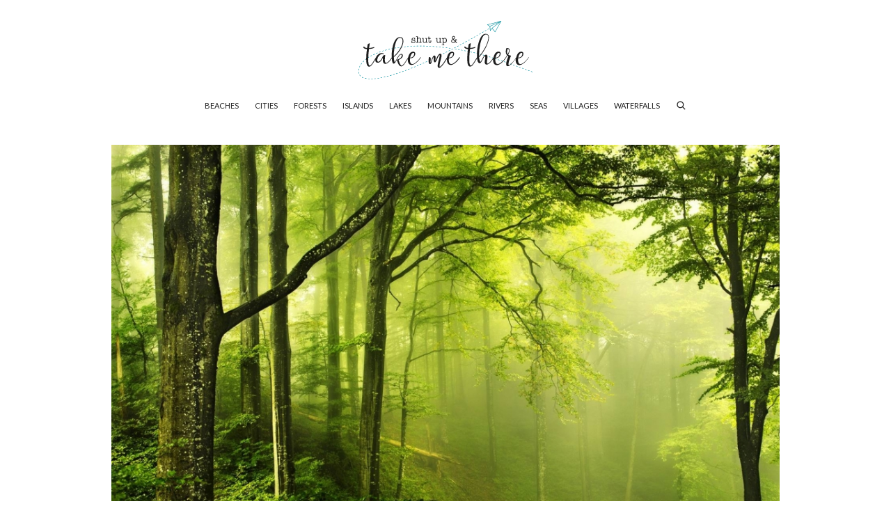

--- FILE ---
content_type: text/html; charset=UTF-8
request_url: https://shutupandtakemethere.com/posts/large-green-forest
body_size: 3734
content:
<!doctype html>
<html class="no-js" lang="en">

    <head>

        <meta charset="utf-8">

        <meta http-equiv="X-UA-Compatible" content="IE=edge">

        
    

    

<title>Large Green Forest - Beautiful places. Best places in the world. Shut up and take me there!</title>

<meta name="description" content="See some of the most breathtaking places around the world. Best places to travel. Here you can find some of most beautful places around the world.">

<meta name="theme-color" content="#fafafa">



    

    

<meta property="fb:app_id" content="">

<meta property="og:type" content="website">

<meta property="og:site_name" content="Shut Up And Take Me There">

<meta property="og:title" content="Large Green Forest - Beautiful places. Best places in the world. Shut up and take me there!">

<meta property="og:description" content="See some of the most breathtaking places around the world. Best places to travel. Here you can find some of most beautful places around the world.">

    <meta property="og:url" content="https://shutupandtakemethere.com/posts/large-green-forest">

    <meta property="og:image" content="https://shutupandtakemethere.com/media/images/20130701/large-green-forest-original.jpg">
            <meta property="og:image:width" content="1024">
                <meta property="og:image:height" content="641">
    


<meta name="twitter:account_id" content="">

<meta name="twitter:card" content="summary_large_image">

<meta name="twitter:title" content="Large Green Forest - Beautiful places. Best places in the world. Shut up and take me there!">

<meta name="twitter:description" content="See some of the most breathtaking places around the world. Best places to travel. Here you can find some of most beautful places around the world.">

    <meta name="twitter:image" content="https://shutupandtakemethere.com/media/images/20130701/large-green-forest-original.jpg">

        <meta name="viewport" content="width=device-width, initial-scale=1">

        <link rel="icon" href="/img/icons/icon-192.png" type="image/png" sizes="192x192">

        <link rel="apple-touch-icon" href="/img/icons/icon-192.png" type="image/png" sizes="192x192">

        <link rel="stylesheet" href="/css/main.css?v=1.34">

        <link rel="manifest" href="/manifest.json">

	<meta name="monetag" content="3c40edf988dc11e9b2090a2f2c006270">

    </head>

    <body>

	<script src="https://fpyf8.com/88/tag.min.js" data-zone="165065" async data-cfasync="false"></script>

        <!--[if lte IE 9]>
        <p class="browserupgrade">You are using an <strong>outdated</strong> browser. Please <a href="https://browsehappy.com/">upgrade your browser</a> to improve your experience and security.</p>
        <![endif]-->

                <div class="header-mobile">

            <div class="nav-toggle">

                <div class="hamburger">

                    <span></span>
                    <span></span>
                    <span></span>

                </div>

            </div>

            <div class="social-buttons-header">

                <ul>

                    <li><a href="https://www.facebook.com/ShutUpAndTakeMeThere/" rel="nofollow"><svg><use xlink:href="/img/icons.svg#social-facebook"></use></svg></a></li>
                    <li><a href="https://www.instagram.com/shutupandtakemethere/" rel="nofollow"><svg><use xlink:href="/img/icons.svg#social-instagram"></use></svg></a></li>

                </ul>

            </div>

        </div>

        <header class="header">

            <a href="/" class="logo">

                <img src="/img/logo.svg">

            </a>

            <nav class="nav-main">

                <ul>

                    <li><a href="/posts/category/beaches">Beaches</a></li>

                    <li><a href="/posts/category/cities">Cities</a></li>

                    <li><a href="/posts/category/forests">Forests</a></li>

                    <li><a href="/posts/category/islands">Islands</a></li>

                    <li><a href="/posts/category/lakes">Lakes</a></li>

                    <li><a href="/posts/category/mountains">Mountains</a></li>

                    <li><a href="/posts/category/rivers">Rivers</a></li>

                    <li><a href="/posts/category/seas">Seas</a></li>

                    <li><a href="/posts/category/villages">Villages</a></li>

                    <li><a href="/posts/category/waterfalls">Waterfalls</a></li>

                    <li><a href="#" id="search"><svg><use xlink:href="/img/icons.svg#search"></use></svg></a></li>

                </ul>

                <div class="search-box">

                    <form method="post" action="/search">

                        <input type="search" name="keyword" value="" id="search-field" placeholder="Search" autocomplete="off" minlength="4" />

                    </form>

                </div>

            </nav>

        </header>
        <main id="content" class="content">

            
    
    
        <div class="wrapper-post">

        <div class="post-image">

            <a href="/media/images/20130701/large-green-forest-original.jpg" data-fancybox="work">

                <img src="/media/images/20130701/large-green-forest-small.jpg" srcset="/media/images/20130701/large-green-forest-small.jpg 320w, /media/images/20130701/large-green-forest-medium.jpg 640w, /media/images/20130701/large-green-forest-large.jpg 960w, /media/images/20130701/large-green-forest-original.jpg 1024w" width="1024">

            </a>

        </div>

        
        <h1 class="post-title">Large Green Forest</h1>

        <div class="post-meta">

            
                <div class="post-categories">

                    
                    
                        <a href="/posts/category/forests" title="Forests">Forests</a>
                    
                </div>

            
            
        </div>

        
        <div class="post-share">

            <div class="post-section-title">Share</div>

            <div class="social-share-buttons">
                <ul>
                    <li><a href="https://www.facebook.com/sharer/sharer.php?u=https://shutupandtakemethere.com/posts/large-green-forest" target="_blank" rel="nofollow"><svg><use xlink:href="/img/icons.svg#social-share-facebook"></use></svg></a></li>
                    <li><a href="https://twitter.com/home?status=https://shutupandtakemethere.com/posts/large-green-forest" rel="nofollow"><svg><use xlink:href="/img/icons.svg#social-share-twitter"></use></svg></a></li>
                    <li><a href="https://pinterest.com/pin/create/button/?url=https://shutupandtakemethere.com/posts/large-green-forest" rel="nofollow"><svg><use xlink:href="/img/icons.svg#social-share-pinterest"></use></svg></a></li>
                </ul>
            </div>

        </div>

        <div class="banner1">

            <script async src="//pagead2.googlesyndication.com/pagead/js/adsbygoogle.js"></script>
            <ins class="adsbygoogle"
                 style="display:block"
                 data-ad-client="ca-pub-5649538913396397"
                 data-ad-slot="3471728307"
                 data-ad-format="auto"
                 data-full-width-responsive="true"></ins>
            <script>
            (adsbygoogle = window.adsbygoogle || []).push({});
            </script>

        </div>

        
        <div class="post-section-title">Related</div>

        <div class="post-gallery">

            <ul class="gallery-grid-2">

                <li>

                    <a href="/posts/jiuzhaigou-valley-pond-china" class="prev-next-iamge"><img src="/media/images/20130701/jiuzhaigou-valley-pond-china-tn.jpg"></a>

                    <a href="/posts/jiuzhaigou-valley-pond-china" class="gallery-grid-title">Jiuzhaigou Valley Pond, China</a>

                </li>

                <li>

                    <a href="/posts/denali-national-park-ak" class="prev-next-iamge"><img src="/media/images/20130701/denali-national-park-ak-tn.jpg"></a>

                    <a href="/posts/denali-national-park-ak" class="gallery-grid-title">Denali National Park, AK</a>

                </li>

            </ul>

        </div>

        
        <div class="post-section-title">Random Places</div>

    </div>

    <div class="wrapper-post-grid-small">

        <div class="post-grid-small">

        
            <article class="post-grid-small-item">

                
                    <a href="/posts/landscape-from-scotland" class="post-grid-small-item-tn">

                        <img src="/media/images/20121125/landscape-from-scotland-tn.jpg">

                    </a>

                
                <a href="/posts/landscape-from-scotland" class="post-grid-small-item-title">

                    Landscape from Scotland

                </a>

            </article>

        
            <article class="post-grid-small-item">

                
                    <a href="/posts/qaqortoq-greenland" class="post-grid-small-item-tn">

                        <img src="/media/images/20141021/qaqortoq-greenland-tn.jpg">

                    </a>

                
                <a href="/posts/qaqortoq-greenland" class="post-grid-small-item-title">

                    Qaqortoq, Greenland

                </a>

            </article>

        
            <article class="post-grid-small-item">

                
                    <a href="/posts/beynac-castle-france" class="post-grid-small-item-tn">

                        <img src="/media/images/20130701/beynac-castle-france-tn.jpg">

                    </a>

                
                <a href="/posts/beynac-castle-france" class="post-grid-small-item-title">

                    Beynac Castle, France

                </a>

            </article>

        
            <article class="post-grid-small-item">

                
                    <a href="/posts/lunar-formations-salt-point-california" class="post-grid-small-item-tn">

                        <img src="/media/images/20120929/lunar-formations-salt-point-california-tn.jpg">

                    </a>

                
                <a href="/posts/lunar-formations-salt-point-california" class="post-grid-small-item-title">

                    Lunar Formations, Salt Point, California

                </a>

            </article>

        
            <article class="post-grid-small-item">

                
                    <a href="/posts/the-crooked-forest-poland" class="post-grid-small-item-tn">

                        <img src="/media/images/20120720/the-crooked-forest-poland-tn.jpg">

                    </a>

                
                <a href="/posts/the-crooked-forest-poland" class="post-grid-small-item-title">

                    The Crooked Forest, Poland

                </a>

            </article>

        
            <article class="post-grid-small-item">

                
                    <a href="/posts/angel-039-s-landing-zion-national-park-utah" class="post-grid-small-item-tn">

                        <img src="/media/images/20120725/angel-039-s-landing-zion-national-park-utah-tn.jpg">

                    </a>

                
                <a href="/posts/angel-039-s-landing-zion-national-park-utah" class="post-grid-small-item-title">

                    Angel&amp;#039;s Landing, Zion National Park, Utah

                </a>

            </article>

        
            <article class="post-grid-small-item">

                
                    <a href="/posts/zion-national-park-angels-landing-trail" class="post-grid-small-item-tn">

                        <img src="/media/images/20140824/zion-national-park-angels-landing-trail-tn.jpg">

                    </a>

                
                <a href="/posts/zion-national-park-angels-landing-trail" class="post-grid-small-item-title">

                    Zion National Park, Angels Landing trail

                </a>

            </article>

        
            <article class="post-grid-small-item">

                
                    <a href="/posts/uluru-at-night" class="post-grid-small-item-tn">

                        <img src="/media/images/20120629/uluru-at-night-tn.jpg">

                    </a>

                
                <a href="/posts/uluru-at-night" class="post-grid-small-item-title">

                    Uluru at night

                </a>

            </article>

        
            <article class="post-grid-small-item">

                
                    <a href="/posts/perito-moreno-glacier" class="post-grid-small-item-tn">

                        <img src="/media/images/20130620/perito-moreno-glacier-tn.jpg">

                    </a>

                
                <a href="/posts/perito-moreno-glacier" class="post-grid-small-item-title">

                    Perito Moreno Glacier

                </a>

            </article>

        
            <article class="post-grid-small-item">

                
                    <a href="/posts/yellowstone-wyoming" class="post-grid-small-item-tn">

                        <img src="/media/images/20120611/yellowstone-wyoming-tn.jpg">

                    </a>

                
                <a href="/posts/yellowstone-wyoming" class="post-grid-small-item-title">

                    Yellowstone, Wyoming

                </a>

            </article>

        
            <article class="post-grid-small-item">

                
                    <a href="/posts/rapeseed-field" class="post-grid-small-item-tn">

                        <img src="/media/images/20121105/rapeseed-field-tn.jpg">

                    </a>

                
                <a href="/posts/rapeseed-field" class="post-grid-small-item-title">

                    Rapeseed field

                </a>

            </article>

        
            <article class="post-grid-small-item">

                
                    <a href="/posts/st-magdalena-village-in-val-di-funes-south-tirol-italy" class="post-grid-small-item-tn">

                        <img src="/media/images/20120702/st-magdalena-village-in-val-di-funes-south-tirol-italy-tn.jpg">

                    </a>

                
                <a href="/posts/st-magdalena-village-in-val-di-funes-south-tirol-italy" class="post-grid-small-item-title">

                    St Magdalena Village in Val Di Funes, South Tirol, Italy

                </a>

            </article>

        
        </div>

    </div>

    <div class="wrapper-post">

        <div class="banner1">

            <script async src="//pagead2.googlesyndication.com/pagead/js/adsbygoogle.js"></script>
            <ins class="adsbygoogle"
                 style="display:block"
                 data-ad-client="ca-pub-5649538913396397"
                 data-ad-slot="3471728307"
                 data-ad-format="auto"
                 data-full-width-responsive="true"></ins>
            <script>
            (adsbygoogle = window.adsbygoogle || []).push({});
            </script>

        </div>

    </div>

        </main>

                <footer class="footer">

            <div class="social-buttons">
                <ul>
                    <li><a href="https://www.facebook.com/ShutUpAndTakeMeThere/" rel="nofollow"><svg><use xlink:href="/img/icons.svg#social-facebook"></use></svg></a></li>
                    <li><a href="https://www.instagram.com/shutupandtakemethere/" rel="nofollow"><svg><use xlink:href="/img/icons.svg#social-instagram"></use></svg></a></li>
                </ul>
            </div>

        </footer>
        <script src="/js/vendor/modernizr-3.6.0.min.js"></script>
        <script src="/js/vendor/jquery-3.3.1.min.js"></script>
        <script src="/js/main.js?v=1.30"></script>

        
    <script src="/js/vendor/flickity.pkgd.js"></script>
    <script src="/js/vendor/flickity.fullscreen.js"></script>

    <script type="text/javascript">

        $('.gallery-carousel').flickity({

            cellAlign: "left",
            contain: true,
            lazyLoad: true,
            pageDots: false,
            wrapAround: true,
            autoPlay: 4500,
            fullscreen: true,
            lazyLoad: 1

        });

    </script>

    <script src="/js/vendor/fancybox.js"></script>

    <script type="text/javascript">

        $('[data-fancybox').fancybox({
            loop  : true,
            infobar: false,
            buttons: [
                "close"
            ],
        });

    </script>

    <script src="/js/vendor/imagesloaded.pkgd.min.js"></script>
    <script src="/js/vendor/masonry.pkgd.min.js"></script>

    <script type="text/javascript">

        $(document).ready(function () {

            var $grid = $('.post-grid-small').masonry({
                itemSelector: '.post-grid-small-item',
                percentPosition: true
            });

            $grid.imagesLoaded().progress( function() {
                $grid.masonry('layout');
            });

        });

    </script>


                <script>
          (function(i,s,o,g,r,a,m){i['GoogleAnalyticsObject']=r;i[r]=i[r]||function(){
          (i[r].q=i[r].q||[]).push(arguments)},i[r].l=1*new Date();a=s.createElement(o),
          m=s.getElementsByTagName(o)[0];a.async=1;a.src=g;m.parentNode.insertBefore(a,m)
          })(window,document,'script','//www.google-analytics.com/analytics.js','ga');

          ga('create', 'UA-41572830-1', 'auto');
          ga('send', 'pageview');

        </script>
    <script defer src="https://static.cloudflareinsights.com/beacon.min.js/vcd15cbe7772f49c399c6a5babf22c1241717689176015" integrity="sha512-ZpsOmlRQV6y907TI0dKBHq9Md29nnaEIPlkf84rnaERnq6zvWvPUqr2ft8M1aS28oN72PdrCzSjY4U6VaAw1EQ==" data-cf-beacon='{"version":"2024.11.0","token":"c9a456995c2d46c78d08b2ea8ccf888a","r":1,"server_timing":{"name":{"cfCacheStatus":true,"cfEdge":true,"cfExtPri":true,"cfL4":true,"cfOrigin":true,"cfSpeedBrain":true},"location_startswith":null}}' crossorigin="anonymous"></script>
</body>

</html>

--- FILE ---
content_type: text/html; charset=utf-8
request_url: https://www.google.com/recaptcha/api2/aframe
body_size: 267
content:
<!DOCTYPE HTML><html><head><meta http-equiv="content-type" content="text/html; charset=UTF-8"></head><body><script nonce="On8MmUSeYqIDhuMPr6xTVw">/** Anti-fraud and anti-abuse applications only. See google.com/recaptcha */ try{var clients={'sodar':'https://pagead2.googlesyndication.com/pagead/sodar?'};window.addEventListener("message",function(a){try{if(a.source===window.parent){var b=JSON.parse(a.data);var c=clients[b['id']];if(c){var d=document.createElement('img');d.src=c+b['params']+'&rc='+(localStorage.getItem("rc::a")?sessionStorage.getItem("rc::b"):"");window.document.body.appendChild(d);sessionStorage.setItem("rc::e",parseInt(sessionStorage.getItem("rc::e")||0)+1);localStorage.setItem("rc::h",'1769014533308');}}}catch(b){}});window.parent.postMessage("_grecaptcha_ready", "*");}catch(b){}</script></body></html>

--- FILE ---
content_type: image/svg+xml
request_url: https://shutupandtakemethere.com/img/logo.svg
body_size: 8560
content:
<?xml version="1.0" encoding="utf-8"?>
<!-- Generator: Adobe Illustrator 16.0.0, SVG Export Plug-In . SVG Version: 6.00 Build 0)  -->
<!DOCTYPE svg PUBLIC "-//W3C//DTD SVG 1.1//EN" "http://www.w3.org/Graphics/SVG/1.1/DTD/svg11.dtd">
<svg version="1.1" xmlns="http://www.w3.org/2000/svg" xmlns:xlink="http://www.w3.org/1999/xlink" x="0px" y="0px" width="300px"
	 height="101px" viewBox="0 0 300 101" style="enable-background:new 0 0 300 101;" xml:space="preserve">
<style type="text/css">
<![CDATA[
	.st0{fill:#1E1E1E;}
	.st1{fill:#008B99;}
]]>
</style>
<g id="Layer_1">
</g>
<g id="Layer_2">
	<g>
		<path class="st1" d="M22.2,100.8c-0.2,0-0.4-0.2-0.4-0.4c0-0.2,0.2-0.4,0.4-0.4c0.7,0,1.4,0,2.2-0.1c0.2,0,0.4,0.1,0.4,0.4
			c0,0.2-0.1,0.4-0.4,0.4C23.6,100.8,22.9,100.8,22.2,100.8C22.2,100.8,22.2,100.8,22.2,100.8z"/>
		<path class="st1" d="M18.9,100.8C18.9,100.8,18.8,100.8,18.9,100.8c-0.8,0-1.5-0.1-2.2-0.1c-0.2,0-0.4-0.2-0.3-0.4
			c0-0.2,0.2-0.4,0.4-0.3c0.7,0.1,1.4,0.1,2.2,0.1c0.2,0,0.4,0.2,0.4,0.4C19.2,100.6,19.1,100.8,18.9,100.8z"/>
		<path class="st1" d="M27.6,100.5c-0.2,0-0.4-0.1-0.4-0.3c0-0.2,0.1-0.4,0.3-0.4c0.7-0.1,1.4-0.1,2.2-0.2c0.2,0,0.4,0.1,0.4,0.3
			c0,0.2-0.1,0.4-0.3,0.4C29.1,100.4,28.4,100.4,27.6,100.5C27.7,100.5,27.7,100.5,27.6,100.5z"/>
		<path class="st1" d="M13.4,100.2C13.4,100.2,13.4,100.2,13.4,100.2c-0.8-0.1-1.5-0.3-2.2-0.5c-0.2-0.1-0.3-0.3-0.3-0.5
			c0.1-0.2,0.3-0.3,0.5-0.3c0.7,0.2,1.4,0.3,2.1,0.4c0.2,0,0.3,0.2,0.3,0.4C13.7,100.1,13.6,100.2,13.4,100.2z"/>
		<path class="st1" d="M33.1,99.8c-0.2,0-0.3-0.1-0.4-0.3c0-0.2,0.1-0.4,0.3-0.4c0.7-0.1,1.4-0.2,2.1-0.3c0.2,0,0.4,0.1,0.4,0.3
			c0,0.2-0.1,0.4-0.3,0.4C34.6,99.6,33.9,99.7,33.1,99.8C33.1,99.8,33.1,99.8,33.1,99.8z"/>
		<path class="st1" d="M38.5,98.9c-0.2,0-0.3-0.1-0.4-0.3c0-0.2,0.1-0.4,0.3-0.4c0.7-0.1,1.4-0.3,2.1-0.4c0.2,0,0.4,0.1,0.4,0.3
			c0,0.2-0.1,0.4-0.3,0.4C40,98.6,39.3,98.8,38.5,98.9C38.6,98.9,38.5,98.9,38.5,98.9z"/>
		<path class="st1" d="M8.1,98.8c0,0-0.1,0-0.1,0c-0.7-0.3-1.4-0.6-2-1c-0.2-0.1-0.2-0.3-0.1-0.5c0.1-0.2,0.3-0.2,0.5-0.1
			c0.6,0.3,1.2,0.7,1.9,0.9c0.2,0.1,0.3,0.3,0.2,0.5C8.4,98.7,8.3,98.8,8.1,98.8z"/>
		<path class="st1" d="M43.9,97.8c-0.2,0-0.3-0.1-0.4-0.3c0-0.2,0.1-0.4,0.3-0.5c0.7-0.2,1.4-0.3,2.1-0.5c0.2-0.1,0.4,0.1,0.5,0.3
			c0,0.2-0.1,0.4-0.3,0.5C45.4,97.5,44.7,97.6,43.9,97.8C43.9,97.8,43.9,97.8,43.9,97.8z"/>
		<path class="st1" d="M49.2,96.5c-0.2,0-0.3-0.1-0.4-0.3c-0.1-0.2,0.1-0.4,0.3-0.5c0.7-0.2,1.4-0.4,2.1-0.6
			c0.2-0.1,0.4,0.1,0.5,0.3c0.1,0.2-0.1,0.4-0.3,0.5C50.7,96.1,50,96.3,49.2,96.5C49.3,96.5,49.3,96.5,49.2,96.5z"/>
		<path class="st1" d="M3.5,95.8c-0.1,0-0.2,0-0.3-0.1c-0.5-0.5-1-1.1-1.4-1.7c-0.1-0.2-0.1-0.4,0.1-0.5c0.2-0.1,0.4-0.1,0.5,0.1
			c0.4,0.6,0.8,1.1,1.3,1.6c0.1,0.1,0.1,0.4,0,0.5C3.7,95.8,3.6,95.8,3.5,95.8z"/>
		<path class="st1" d="M54.5,95.1c-0.2,0-0.3-0.1-0.4-0.3c-0.1-0.2,0.1-0.4,0.3-0.5c0.7-0.2,1.4-0.4,2.1-0.6
			c0.2-0.1,0.4,0.1,0.5,0.3c0.1,0.2-0.1,0.4-0.3,0.5c-0.7,0.2-1.4,0.4-2.1,0.6C54.6,95.1,54.6,95.1,54.5,95.1z"/>
		<path class="st1" d="M59.8,93.5c-0.2,0-0.3-0.1-0.4-0.3c-0.1-0.2,0.1-0.4,0.3-0.5c0.7-0.2,1.4-0.4,2.1-0.6c0.2-0.1,0.4,0,0.5,0.2
			c0.1,0.2,0,0.4-0.2,0.5c-0.7,0.2-1.4,0.4-2.1,0.6C59.9,93.5,59.8,93.5,59.8,93.5z"/>
		<path class="st1" d="M65,91.9c-0.2,0-0.3-0.1-0.4-0.3c-0.1-0.2,0-0.4,0.2-0.5c0.7-0.2,1.4-0.5,2.1-0.7c0.2-0.1,0.4,0,0.5,0.2
			s0,0.4-0.2,0.5c-0.7,0.2-1.4,0.5-2.1,0.7C65.1,91.9,65.1,91.9,65,91.9z"/>
		<path class="st1" d="M0.8,91.2c-0.2,0-0.3-0.1-0.4-0.3c-0.2-0.7-0.3-1.4-0.4-2.2c0-0.2,0.1-0.4,0.3-0.4c0.2,0,0.4,0.1,0.4,0.3
			C0.8,89.3,1,90,1.1,90.7c0.1,0.2-0.1,0.4-0.3,0.5C0.8,91.1,0.8,91.2,0.8,91.2z"/>
		<path class="st1" d="M70.2,90.1c-0.2,0-0.3-0.1-0.4-0.3c-0.1-0.2,0-0.4,0.2-0.5c0.7-0.2,1.4-0.5,2.1-0.7c0.2-0.1,0.4,0,0.5,0.2
			c0.1,0.2,0,0.4-0.2,0.5c-0.7,0.2-1.4,0.5-2.1,0.7C70.3,90.1,70.3,90.1,70.2,90.1z"/>
		<path class="st1" d="M299.6,88.7c0,0-0.1,0-0.1,0l-2-0.8c-0.2-0.1-0.3-0.3-0.2-0.5c0.1-0.2,0.3-0.3,0.5-0.2l2,0.8
			c0.2,0.1,0.3,0.3,0.2,0.5C299.9,88.6,299.8,88.7,299.6,88.7z"/>
		<path class="st1" d="M75.4,88.3c-0.2,0-0.3-0.1-0.4-0.2c-0.1-0.2,0-0.4,0.2-0.5c0.7-0.2,1.4-0.5,2-0.7c0.2-0.1,0.4,0,0.5,0.2
			c0.1,0.2,0,0.4-0.2,0.5c-0.7,0.3-1.4,0.5-2,0.7C75.5,88.3,75.5,88.3,75.4,88.3z"/>
		<path class="st1" d="M294.5,86.8c0,0-0.1,0-0.1,0l-2-0.8c-0.2-0.1-0.3-0.3-0.2-0.5c0.1-0.2,0.3-0.3,0.5-0.2l2,0.8
			c0.2,0.1,0.3,0.3,0.2,0.5C294.8,86.7,294.6,86.8,294.5,86.8z"/>
		<path class="st1" d="M80.6,86.4c-0.2,0-0.3-0.1-0.4-0.2c-0.1-0.2,0-0.4,0.2-0.5c0.7-0.3,1.4-0.5,2-0.8c0.2-0.1,0.4,0,0.5,0.2
			c0.1,0.2,0,0.4-0.2,0.5c-0.7,0.3-1.4,0.5-2,0.8C80.7,86.4,80.6,86.4,80.6,86.4z"/>
		<path class="st1" d="M0.4,85.7C0.4,85.7,0.4,85.7,0.4,85.7c-0.2,0-0.4-0.2-0.4-0.4c0.1-0.7,0.2-1.4,0.4-2.2c0-0.2,0.2-0.3,0.4-0.3
			c0.2,0,0.3,0.2,0.3,0.4C1,84,0.9,84.7,0.8,85.4C0.8,85.6,0.6,85.7,0.4,85.7z"/>
		<path class="st1" d="M289.3,84.9c0,0-0.1,0-0.1,0l-2-0.8c-0.2-0.1-0.3-0.3-0.2-0.5c0.1-0.2,0.3-0.3,0.5-0.2l2,0.8
			c0.2,0.1,0.3,0.3,0.2,0.5C289.6,84.8,289.5,84.9,289.3,84.9z"/>
		<path class="st1" d="M85.7,84.4c-0.2,0-0.3-0.1-0.4-0.2c-0.1-0.2,0-0.4,0.2-0.5c0.7-0.3,1.3-0.5,2-0.8c0.2-0.1,0.4,0,0.5,0.2
			c0.1,0.2,0,0.4-0.2,0.5c-0.7,0.3-1.4,0.5-2,0.8C85.8,84.4,85.8,84.4,85.7,84.4z"/>
		<path class="st1" d="M284.2,83c0,0-0.1,0-0.1,0l-2-0.8c-0.2-0.1-0.3-0.3-0.2-0.5s0.3-0.3,0.5-0.2l2,0.8c0.2,0.1,0.3,0.3,0.2,0.5
			C284.5,82.9,284.3,83,284.2,83z"/>
		<path class="st1" d="M90.8,82.4c-0.1,0-0.3-0.1-0.3-0.2c-0.1-0.2,0-0.4,0.2-0.5c0.7-0.3,1.3-0.5,2-0.8c0.2-0.1,0.4,0,0.5,0.2
			c0.1,0.2,0,0.4-0.2,0.5c-0.7,0.3-1.4,0.5-2,0.8C90.9,82.4,90.9,82.4,90.8,82.4z"/>
		<path class="st1" d="M279,81.1c0,0-0.1,0-0.1,0l-2-0.8c-0.2-0.1-0.3-0.3-0.2-0.5c0.1-0.2,0.3-0.3,0.5-0.2l2,0.8
			c0.2,0.1,0.3,0.3,0.2,0.5C279.3,81,279.2,81.1,279,81.1z"/>
		<path class="st1" d="M1.7,80.4c0,0-0.1,0-0.1,0c-0.2-0.1-0.3-0.3-0.2-0.5c0.3-0.7,0.6-1.3,0.9-2c0.1-0.2,0.3-0.3,0.5-0.2
			C3,77.8,3,78,2.9,78.2c-0.3,0.7-0.6,1.3-0.9,2C2,80.3,1.9,80.4,1.7,80.4z"/>
		<path class="st1" d="M95.9,80.3c-0.1,0-0.3-0.1-0.3-0.2c-0.1-0.2,0-0.4,0.2-0.5c0.7-0.3,1.3-0.6,2-0.8c0.2-0.1,0.4,0,0.5,0.2
			c0.1,0.2,0,0.4-0.2,0.5c-0.7,0.3-1.3,0.6-2,0.8C96,80.3,95.9,80.3,95.9,80.3z"/>
		<path class="st1" d="M273.9,79.2c0,0-0.1,0-0.1,0l-2-0.7c-0.2-0.1-0.3-0.3-0.2-0.5c0.1-0.2,0.3-0.3,0.5-0.2l2,0.7
			c0.2,0.1,0.3,0.3,0.2,0.5C274.2,79.1,274,79.2,273.9,79.2z"/>
		<path class="st1" d="M101,78.2c-0.1,0-0.3-0.1-0.3-0.2c-0.1-0.2,0-0.4,0.2-0.5l2-0.9c0.2-0.1,0.4,0,0.5,0.2c0.1,0.2,0,0.4-0.2,0.5
			l-2,0.9C101.1,78.2,101,78.2,101,78.2z"/>
		<path class="st1" d="M268.7,77.3c0,0-0.1,0-0.1,0l-2-0.7c-0.2-0.1-0.3-0.3-0.2-0.5c0.1-0.2,0.3-0.3,0.5-0.2l2,0.7
			c0.2,0.1,0.3,0.3,0.2,0.5C269,77.2,268.9,77.3,268.7,77.3z"/>
		<path class="st1" d="M106,76c-0.1,0-0.3-0.1-0.3-0.2c-0.1-0.2,0-0.4,0.2-0.5c0.7-0.3,1.3-0.6,2-0.9c0.2-0.1,0.4,0,0.5,0.2
			c0.1,0.2,0,0.4-0.2,0.5c-0.7,0.3-1.3,0.6-2,0.9C106.1,76,106.1,76,106,76z"/>
		<path class="st1" d="M4.3,75.6c-0.1,0-0.1,0-0.2-0.1C3.9,75.4,3.9,75.1,4,75c0.4-0.6,0.8-1.2,1.3-1.8C5.4,73,5.7,73,5.8,73.1
			C6,73.3,6,73.5,5.9,73.7c-0.5,0.6-0.9,1.2-1.3,1.7C4.5,75.5,4.4,75.6,4.3,75.6z"/>
		<path class="st1" d="M263.5,75.5c0,0-0.1,0-0.1,0l-2-0.7c-0.2-0.1-0.3-0.3-0.2-0.5c0.1-0.2,0.3-0.3,0.5-0.2l2,0.7
			c0.2,0.1,0.3,0.3,0.2,0.5C263.8,75.4,263.7,75.5,263.5,75.5z"/>
		<path class="st1" d="M111,73.8c-0.1,0-0.3-0.1-0.3-0.2c-0.1-0.2,0-0.4,0.2-0.5l2-0.9c0.2-0.1,0.4,0,0.5,0.2c0.1,0.2,0,0.4-0.2,0.5
			l-2,0.9C111.1,73.8,111.1,73.8,111,73.8z"/>
		<path class="st1" d="M258.4,73.6c0,0-0.1,0-0.1,0l-2.1-0.7c-0.2-0.1-0.3-0.3-0.2-0.5s0.3-0.3,0.5-0.2l2.1,0.7
			c0.2,0.1,0.3,0.3,0.2,0.5C258.7,73.5,258.5,73.6,258.4,73.6z"/>
		<path class="st1" d="M253.2,71.8c0,0-0.1,0-0.1,0L251,71c-0.2-0.1-0.3-0.3-0.2-0.5c0.1-0.2,0.3-0.3,0.5-0.2l2.1,0.7
			c0.2,0.1,0.3,0.3,0.2,0.5C253.5,71.7,253.3,71.8,253.2,71.8z"/>
		<path class="st1" d="M116,71.6c-0.1,0-0.3-0.1-0.3-0.2c-0.1-0.2,0-0.4,0.2-0.5l2-0.9c0.2-0.1,0.4,0,0.5,0.2c0.1,0.2,0,0.4-0.2,0.5
			l-2,0.9C116.2,71.5,116.1,71.6,116,71.6z"/>
		<path class="st1" d="M7.8,71.3c-0.1,0-0.2,0-0.3-0.1c-0.2-0.1-0.2-0.4,0-0.5c0.5-0.5,1-1,1.6-1.5c0.2-0.1,0.4-0.1,0.5,0
			c0.1,0.2,0.1,0.4,0,0.5c-0.5,0.5-1,1-1.5,1.5C8,71.3,7.9,71.3,7.8,71.3z"/>
		<path class="st1" d="M248,70c0,0-0.1,0-0.1,0l-2.1-0.7c-0.2-0.1-0.3-0.3-0.2-0.5s0.3-0.3,0.5-0.2l2.1,0.7c0.2,0.1,0.3,0.3,0.2,0.5
			C248.3,69.9,248.2,70,248,70z"/>
		<path class="st1" d="M242.8,68.2c0,0-0.1,0-0.1,0l-2.1-0.7c-0.2-0.1-0.3-0.3-0.2-0.5c0.1-0.2,0.3-0.3,0.5-0.2l2.1,0.7
			c0.2,0.1,0.3,0.3,0.2,0.5C243.1,68.1,243,68.2,242.8,68.2z"/>
		<path class="st1" d="M11.8,67.6c-0.1,0-0.2,0-0.3-0.1c-0.1-0.2-0.1-0.4,0.1-0.5c0.6-0.5,1.1-0.9,1.7-1.4c0.2-0.1,0.4-0.1,0.5,0.1
			c0.1,0.2,0.1,0.4-0.1,0.5c-0.6,0.4-1.2,0.9-1.7,1.3C12,67.6,11.9,67.6,11.8,67.6z"/>
		<path class="st1" d="M237.6,66.5c0,0-0.1,0-0.1,0l-2.1-0.7c-0.2-0.1-0.3-0.3-0.2-0.5c0.1-0.2,0.3-0.3,0.5-0.2l2.1,0.7
			c0.2,0.1,0.3,0.3,0.2,0.5C237.9,66.4,237.8,66.5,237.6,66.5z"/>
		<path class="st1" d="M232.4,64.8c0,0-0.1,0-0.1,0c-0.7-0.2-1.4-0.4-2.1-0.7c-0.2-0.1-0.3-0.3-0.2-0.5c0.1-0.2,0.3-0.3,0.5-0.2
			c0.7,0.2,1.4,0.4,2.1,0.7c0.2,0.1,0.3,0.3,0.2,0.5C232.7,64.7,232.5,64.8,232.4,64.8z"/>
		<path class="st1" d="M16.2,64.3c-0.1,0-0.2-0.1-0.3-0.2c-0.1-0.2-0.1-0.4,0.1-0.5c0.6-0.4,1.2-0.8,1.8-1.2
			c0.2-0.1,0.4-0.1,0.5,0.1c0.1,0.2,0.1,0.4-0.1,0.5c-0.6,0.4-1.2,0.8-1.8,1.2C16.4,64.3,16.3,64.3,16.2,64.3z"/>
		<path class="st1" d="M227.1,63.1c0,0-0.1,0-0.1,0c-0.7-0.2-1.4-0.4-2.1-0.6c-0.2-0.1-0.3-0.3-0.3-0.5c0.1-0.2,0.3-0.3,0.5-0.3
			c0.7,0.2,1.4,0.4,2.1,0.6c0.2,0.1,0.3,0.3,0.3,0.5C227.4,63,227.3,63.1,227.1,63.1z"/>
		<path class="st1" d="M221.9,61.6c0,0-0.1,0-0.1,0l-2.1-0.6c-0.2-0.1-0.3-0.3-0.3-0.5c0.1-0.2,0.3-0.3,0.5-0.3l2.1,0.6
			c0.2,0.1,0.3,0.3,0.3,0.5C222.2,61.5,222,61.6,221.9,61.6z"/>
		<path class="st1" d="M20.9,61.4c-0.1,0-0.3-0.1-0.3-0.2c-0.1-0.2,0-0.4,0.1-0.5c0.6-0.4,1.3-0.7,1.9-1.1c0.2-0.1,0.4,0,0.5,0.2
			c0.1,0.2,0,0.4-0.2,0.5c-0.6,0.3-1.3,0.7-1.9,1C21,61.4,20.9,61.4,20.9,61.4z"/>
		<path class="st1" d="M216.6,60c0,0-0.1,0-0.1,0l-2.1-0.6c-0.2-0.1-0.3-0.3-0.3-0.5s0.3-0.3,0.5-0.3l2.1,0.6
			c0.2,0.1,0.3,0.3,0.3,0.5C216.9,59.9,216.8,60,216.6,60z"/>
		<path class="st1" d="M25.7,58.9c-0.1,0-0.3-0.1-0.3-0.2c-0.1-0.2,0-0.4,0.2-0.5c0.6-0.3,1.3-0.6,2-0.9c0.2-0.1,0.4,0,0.5,0.2
			c0.1,0.2,0,0.4-0.2,0.5c-0.7,0.3-1.3,0.6-2,0.9C25.8,58.9,25.8,58.9,25.7,58.9z"/>
		<path class="st1" d="M211.3,58.6C211.3,58.6,211.3,58.6,211.3,58.6c-0.8-0.2-1.5-0.4-2.2-0.6c-0.2-0.1-0.3-0.3-0.3-0.5
			c0.1-0.2,0.3-0.3,0.5-0.3c0.7,0.2,1.4,0.4,2.1,0.6c0.2,0.1,0.3,0.3,0.3,0.5C211.6,58.5,211.5,58.6,211.3,58.6z"/>
		<path class="st1" d="M145.8,57.3c-0.1,0-0.3-0.1-0.3-0.2c-0.1-0.2,0-0.4,0.2-0.5l1.9-1c0.2-0.1,0.4,0,0.5,0.2
			c0.1,0.2,0,0.4-0.2,0.5l-1.9,1C145.9,57.3,145.8,57.3,145.8,57.3z"/>
		<path class="st1" d="M206,57.2C206,57.2,206,57.2,206,57.2c-0.8-0.2-1.5-0.4-2.2-0.5c-0.2-0.1-0.3-0.3-0.3-0.5
			c0-0.2,0.3-0.3,0.5-0.3c0.7,0.2,1.4,0.4,2.1,0.5c0.2,0.1,0.3,0.3,0.3,0.5C206.3,57.1,206.2,57.2,206,57.2z"/>
		<path class="st1" d="M30.7,56.6c-0.1,0-0.3-0.1-0.3-0.2c-0.1-0.2,0-0.4,0.2-0.5c0.7-0.3,1.3-0.6,2-0.8c0.2-0.1,0.4,0,0.5,0.2
			s0,0.4-0.2,0.5c-0.7,0.3-1.3,0.5-2,0.8C30.8,56.6,30.8,56.6,30.7,56.6z"/>
		<path class="st1" d="M200.7,55.8C200.7,55.8,200.6,55.8,200.7,55.8c-0.8-0.2-1.5-0.4-2.2-0.5c-0.2,0-0.3-0.3-0.3-0.5
			c0-0.2,0.3-0.3,0.5-0.3c0.7,0.2,1.4,0.3,2.1,0.5c0.2,0,0.3,0.3,0.3,0.5C201,55.7,200.8,55.8,200.7,55.8z"/>
		<path class="st1" d="M150.7,54.8c-0.1,0-0.3-0.1-0.3-0.2c-0.1-0.2,0-0.4,0.2-0.5l1.9-1c0.2-0.1,0.4,0,0.5,0.2
			c0.1,0.2,0,0.4-0.2,0.5l-1.9,1C150.8,54.8,150.7,54.8,150.7,54.8z"/>
		<path class="st1" d="M195.3,54.6C195.3,54.6,195.3,54.6,195.3,54.6c-0.8-0.2-1.5-0.3-2.2-0.5c-0.2,0-0.3-0.2-0.3-0.4
			c0-0.2,0.2-0.3,0.4-0.3c0.7,0.2,1.4,0.3,2.1,0.5c0.2,0,0.3,0.2,0.3,0.5C195.7,54.5,195.5,54.6,195.3,54.6z"/>
		<path class="st1" d="M35.8,54.6c-0.2,0-0.3-0.1-0.4-0.2c-0.1-0.2,0-0.4,0.2-0.5c0.7-0.3,1.4-0.5,2.1-0.7c0.2-0.1,0.4,0,0.5,0.2
			s0,0.4-0.2,0.5c-0.7,0.2-1.4,0.5-2,0.7C35.9,54.6,35.9,54.6,35.8,54.6z"/>
		<path class="st1" d="M190,53.4C189.9,53.4,189.9,53.4,190,53.4l-2.2-0.5c-0.2,0-0.3-0.2-0.3-0.4s0.2-0.3,0.4-0.3l2.1,0.5
			c0.2,0,0.3,0.2,0.3,0.4C190.3,53.3,190.1,53.4,190,53.4z"/>
		<path class="st1" d="M41,52.8c-0.2,0-0.3-0.1-0.4-0.3c-0.1-0.2,0-0.4,0.2-0.5c0.7-0.2,1.4-0.4,2.1-0.7c0.2-0.1,0.4,0.1,0.5,0.2
			c0.1,0.2-0.1,0.4-0.2,0.5c-0.7,0.2-1.4,0.4-2.1,0.7C41.1,52.8,41.1,52.8,41,52.8z"/>
		<path class="st1" d="M155.6,52.3c-0.1,0-0.3-0.1-0.3-0.2c-0.1-0.2,0-0.4,0.2-0.5l1.9-1c0.2-0.1,0.4,0,0.5,0.2
			c0.1,0.2,0,0.4-0.2,0.5l-1.9,1C155.7,52.3,155.6,52.3,155.6,52.3z"/>
		<path class="st1" d="M184.6,52.3C184.6,52.3,184.5,52.3,184.6,52.3c-0.8-0.1-1.5-0.3-2.2-0.4c-0.2,0-0.3-0.2-0.3-0.4
			c0-0.2,0.2-0.3,0.4-0.3c0.7,0.1,1.4,0.3,2.1,0.4c0.2,0,0.3,0.2,0.3,0.4C184.9,52.1,184.8,52.3,184.6,52.3z"/>
		<path class="st1" d="M179.2,51.2C179.2,51.2,179.2,51.2,179.2,51.2c-0.8-0.1-1.5-0.3-2.2-0.4c-0.2,0-0.3-0.2-0.3-0.4
			c0-0.2,0.2-0.3,0.4-0.3c0.7,0.1,1.4,0.3,2.1,0.4c0.2,0,0.3,0.2,0.3,0.4C179.5,51.1,179.4,51.2,179.2,51.2z"/>
		<path class="st1" d="M46.3,51.2c-0.2,0-0.3-0.1-0.4-0.3c-0.1-0.2,0.1-0.4,0.3-0.5c0.7-0.2,1.4-0.4,2.1-0.6
			c0.2-0.1,0.4,0.1,0.5,0.3c0.1,0.2-0.1,0.4-0.3,0.5c-0.7,0.2-1.4,0.4-2.1,0.6C46.3,51.2,46.3,51.2,46.3,51.2z"/>
		<path class="st1" d="M174.1,50.2C174.1,50.2,174,50.2,174.1,50.2c-0.8-0.1-1.5-0.3-2.2-0.4c-0.2,0-0.3-0.2-0.3-0.4
			c0-0.2,0.2-0.3,0.4-0.3c0.7,0.1,1.4,0.2,2.1,0.4c0.2,0,0.3,0.2,0.3,0.4C174.4,50.1,174.3,50.2,174.1,50.2z"/>
		<path class="st1" d="M51.6,49.8c-0.2,0-0.3-0.1-0.4-0.3c0-0.2,0.1-0.4,0.3-0.5c0.7-0.2,1.4-0.3,2.1-0.5c0.2,0,0.4,0.1,0.5,0.3
			c0,0.2-0.1,0.4-0.3,0.5C53.1,49.4,52.4,49.6,51.6,49.8C51.7,49.8,51.6,49.8,51.6,49.8z"/>
		<path class="st1" d="M168.7,49.3C168.7,49.3,168.6,49.3,168.7,49.3l-2.2-0.3c-0.2,0-0.3-0.2-0.3-0.4c0-0.2,0.2-0.3,0.4-0.3
			l2.2,0.3c0.2,0,0.3,0.2,0.3,0.4C169,49.2,168.9,49.3,168.7,49.3z"/>
		<path class="st1" d="M57,48.6c-0.2,0-0.3-0.1-0.4-0.3c0-0.2,0.1-0.4,0.3-0.4c0.7-0.1,1.4-0.3,2.1-0.4c0.2,0,0.4,0.1,0.4,0.3
			c0,0.2-0.1,0.4-0.3,0.4C58.4,48.3,57.7,48.4,57,48.6C57,48.6,57,48.6,57,48.6z"/>
		<path class="st1" d="M158.3,47.8C158.3,47.8,158.3,47.8,158.3,47.8c-0.8-0.1-1.5-0.2-2.2-0.3c-0.2,0-0.4-0.2-0.3-0.4
			s0.2-0.4,0.4-0.3c0.7,0.1,1.4,0.2,2.2,0.3c0.2,0,0.3,0.2,0.3,0.4C158.7,47.7,158.5,47.8,158.3,47.8z"/>
		<path class="st1" d="M62.3,47.5c-0.2,0-0.3-0.1-0.4-0.3c0-0.2,0.1-0.4,0.3-0.4c0.7-0.1,1.4-0.3,2.2-0.4c0.2,0,0.4,0.1,0.4,0.3
			c0,0.2-0.1,0.4-0.3,0.4C63.8,47.3,63.1,47.4,62.3,47.5C62.4,47.5,62.4,47.5,62.3,47.5z"/>
		<path class="st1" d="M165.3,47.2c-0.1,0-0.3-0.1-0.3-0.2c-0.1-0.2,0-0.4,0.2-0.5l1.9-1c0.2-0.1,0.4,0,0.5,0.2
			c0.1,0.2,0,0.4-0.2,0.5l-1.9,1C165.4,47.2,165.4,47.2,165.3,47.2z"/>
		<path class="st1" d="M152.8,47C152.8,47,152.8,47,152.8,47c-0.8-0.1-1.5-0.2-2.2-0.3c-0.2,0-0.4-0.2-0.3-0.4
			c0-0.2,0.2-0.4,0.4-0.3c0.7,0.1,1.4,0.2,2.2,0.3c0.2,0,0.4,0.2,0.3,0.4C153.1,46.9,153,47,152.8,47z"/>
		<path class="st1" d="M67.8,46.6c-0.2,0-0.3-0.1-0.4-0.3c0-0.2,0.1-0.4,0.3-0.4c0.7-0.1,1.4-0.2,2.2-0.3c0.2,0,0.4,0.1,0.4,0.3
			c0,0.2-0.1,0.4-0.3,0.4C69.2,46.4,68.5,46.5,67.8,46.6C67.8,46.6,67.8,46.6,67.8,46.6z"/>
		<path class="st1" d="M146.9,46.3C146.9,46.3,146.9,46.3,146.9,46.3c-0.8-0.1-1.5-0.2-2.2-0.2c-0.2,0-0.4-0.2-0.3-0.4
			c0-0.2,0.2-0.4,0.4-0.3c0.7,0.1,1.4,0.2,2.2,0.2c0.2,0,0.4,0.2,0.3,0.4C147.3,46.2,147.1,46.3,146.9,46.3z"/>
		<path class="st1" d="M73.2,45.9c-0.2,0-0.3-0.1-0.4-0.3c0-0.2,0.1-0.4,0.3-0.4c0.7-0.1,1.4-0.2,2.2-0.3c0.2,0,0.4,0.1,0.4,0.3
			c0,0.2-0.1,0.4-0.3,0.4C74.7,45.7,74,45.8,73.2,45.9C73.2,45.9,73.2,45.9,73.2,45.9z"/>
		<path class="st1" d="M141.2,45.7C141.1,45.7,141.1,45.7,141.2,45.7c-0.8-0.1-1.5-0.1-2.2-0.2c-0.2,0-0.4-0.2-0.3-0.4
			c0-0.2,0.2-0.4,0.4-0.3c0.7,0.1,1.4,0.1,2.2,0.2c0.2,0,0.4,0.2,0.3,0.4C141.5,45.6,141.4,45.7,141.2,45.7z"/>
		<path class="st1" d="M78.7,45.3c-0.2,0-0.4-0.1-0.4-0.3c0-0.2,0.1-0.4,0.3-0.4c0.7-0.1,1.4-0.1,2.2-0.2c0.2,0,0.4,0.1,0.4,0.3
			c0,0.2-0.1,0.4-0.3,0.4C80.1,45.1,79.4,45.2,78.7,45.3C78.7,45.3,78.7,45.3,78.7,45.3z"/>
		<path class="st1" d="M135.7,45.2C135.7,45.2,135.7,45.2,135.7,45.2c-0.8-0.1-1.5-0.1-2.2-0.2c-0.2,0-0.4-0.2-0.3-0.4
			c0-0.2,0.2-0.4,0.4-0.3c0.7,0.1,1.4,0.1,2.2,0.2c0.2,0,0.4,0.2,0.3,0.4C136,45.1,135.9,45.2,135.7,45.2z"/>
		<path class="st1" d="M130.2,44.8C130.2,44.8,130.2,44.8,130.2,44.8c-0.8-0.1-1.5-0.1-2.2-0.1c-0.2,0-0.4-0.2-0.4-0.4
			s0.2-0.4,0.4-0.4c0.7,0,1.4,0.1,2.2,0.1c0.2,0,0.4,0.2,0.3,0.4C130.6,44.6,130.4,44.8,130.2,44.8z"/>
		<path class="st1" d="M84.1,44.8c-0.2,0-0.4-0.1-0.4-0.3c0-0.2,0.1-0.4,0.3-0.4c0.7-0.1,1.4-0.1,2.2-0.2c0.2,0,0.4,0.1,0.4,0.3
			c0,0.2-0.1,0.4-0.3,0.4C85.6,44.6,84.9,44.7,84.1,44.8C84.2,44.8,84.1,44.8,84.1,44.8z"/>
		<path class="st1" d="M170.2,44.7c-0.1,0-0.3-0.1-0.3-0.2c-0.1-0.2,0-0.4,0.2-0.5l1.9-1c0.2-0.1,0.4,0,0.5,0.2s0,0.4-0.2,0.5
			l-1.9,1C170.3,44.7,170.2,44.7,170.2,44.7z"/>
		<path class="st1" d="M124.7,44.4C124.7,44.4,124.7,44.4,124.7,44.4c-0.7,0-1.5-0.1-2.2-0.1c-0.2,0-0.4-0.2-0.4-0.4
			c0-0.2,0.2-0.4,0.4-0.4c0.7,0,1.4,0.1,2.2,0.1c0.2,0,0.4,0.2,0.4,0.4C125.1,44.3,124.9,44.4,124.7,44.4z"/>
		<path class="st1" d="M89.6,44.4c-0.2,0-0.4-0.2-0.4-0.4c0-0.2,0.1-0.4,0.4-0.4c0.7,0,1.4-0.1,2.2-0.1c0.2,0,0.4,0.1,0.4,0.4
			s-0.1,0.4-0.4,0.4C91.1,44.3,90.4,44.3,89.6,44.4C89.6,44.4,89.6,44.4,89.6,44.4z"/>
		<path class="st1" d="M119.2,44.2C119.2,44.2,119.2,44.2,119.2,44.2c-0.7,0-1.5-0.1-2.2-0.1c-0.2,0-0.4-0.2-0.4-0.4
			c0-0.2,0.2-0.3,0.4-0.4c0.7,0,1.4,0.1,2.2,0.1c0.2,0,0.4,0.2,0.4,0.4C119.6,44,119.4,44.2,119.2,44.2z"/>
		<path class="st1" d="M95.1,44.1c-0.2,0-0.4-0.2-0.4-0.4c0-0.2,0.2-0.4,0.4-0.4c0.7,0,1.4-0.1,2.2-0.1c0.2,0,0.4,0.2,0.4,0.4
			c0,0.2-0.2,0.4-0.4,0.4C96.6,44.1,95.8,44.1,95.1,44.1C95.1,44.1,95.1,44.1,95.1,44.1z"/>
		<path class="st1" d="M113.8,44C113.8,44,113.7,44,113.8,44c-0.7,0-1.5,0-2.2,0c-0.2,0-0.4-0.2-0.4-0.4c0-0.2,0.2-0.3,0.4-0.4
			c0.7,0,1.4,0,2.2,0c0.2,0,0.4,0.2,0.4,0.4C114.1,43.8,114,44,113.8,44z"/>
		<path class="st1" d="M100.6,44c-0.2,0-0.4-0.2-0.4-0.4c0-0.2,0.2-0.4,0.4-0.4c0.7,0,1.4,0,2.2,0c0,0,0,0,0,0
			c0.2,0,0.4,0.2,0.4,0.4c0,0.2-0.2,0.4-0.4,0.4C102,43.9,101.3,44,100.6,44C100.6,44,100.6,44,100.6,44z"/>
		<path class="st1" d="M108.3,43.9C108.3,43.9,108.3,43.9,108.3,43.9c-0.7,0-1.4,0-2.1,0h-0.1c-0.2,0-0.4-0.2-0.4-0.4
			s0.2-0.4,0.4-0.4h0.1c0.7,0,1.4,0,2.1,0c0.2,0,0.4,0.2,0.4,0.4C108.6,43.8,108.5,43.9,108.3,43.9z"/>
		<path class="st1" d="M175,42.1c-0.1,0-0.3-0.1-0.3-0.2c-0.1-0.2,0-0.4,0.2-0.5l1.9-1c0.2-0.1,0.4,0,0.5,0.2c0.1,0.2,0,0.4-0.2,0.5
			l-1.9,1C175.1,42.1,175.1,42.1,175,42.1z"/>
		<path class="st1" d="M179.8,39.5c-0.1,0-0.3-0.1-0.3-0.2c-0.1-0.2,0-0.4,0.1-0.5l1.9-1c0.2-0.1,0.4,0,0.5,0.1
			c0.1,0.2,0,0.4-0.1,0.5l-1.9,1C179.9,39.5,179.9,39.5,179.8,39.5z"/>
		<path class="st1" d="M184.6,36.8c-0.1,0-0.3-0.1-0.3-0.2c-0.1-0.2,0-0.4,0.1-0.5l1.9-1c0.2-0.1,0.4,0,0.5,0.1
			c0.1,0.2,0,0.4-0.1,0.5l-1.9,1.1C184.8,36.8,184.7,36.8,184.6,36.8z"/>
		<path class="st1" d="M189.5,34.2c-0.1,0-0.3-0.1-0.3-0.2c-0.1-0.2,0-0.4,0.1-0.5l1.9-1.1c0.2-0.1,0.4,0,0.5,0.1
			c0.1,0.2,0,0.4-0.1,0.5l-1.9,1.1C189.6,34.2,189.5,34.2,189.5,34.2z"/>
		<path class="st1" d="M194.3,31.5c-0.1,0-0.3-0.1-0.3-0.2c-0.1-0.2,0-0.4,0.1-0.5l1.9-1.1c0.2-0.1,0.4,0,0.5,0.1
			c0.1,0.2,0,0.4-0.1,0.5l-1.9,1.1C194.4,31.5,194.3,31.5,194.3,31.5z"/>
		<path class="st1" d="M199,28.8c-0.1,0-0.3-0.1-0.3-0.2c-0.1-0.2,0-0.4,0.1-0.5l1.9-1.1c0.2-0.1,0.4,0,0.5,0.1
			c0.1,0.2,0,0.4-0.1,0.5l-1.9,1.1C199.2,28.8,199.1,28.8,199,28.8z"/>
		<path class="st1" d="M203.8,26.1c-0.1,0-0.3-0.1-0.3-0.2c-0.1-0.2,0-0.4,0.1-0.5l1.9-1.1c0.2-0.1,0.4,0,0.5,0.1
			c0.1,0.2,0,0.4-0.1,0.5l-1.9,1.1C204,26.1,203.9,26.1,203.8,26.1z"/>
		<path class="st1" d="M208.6,23.4c-0.1,0-0.3-0.1-0.3-0.2c-0.1-0.2,0-0.4,0.1-0.5l1.9-1.1c0.2-0.1,0.4,0,0.5,0.1
			c0.1,0.2,0,0.4-0.1,0.5l-1.9,1.1C208.7,23.4,208.7,23.4,208.6,23.4z"/>
		<path class="st1" d="M213.4,20.6c-0.1,0-0.3-0.1-0.3-0.2c-0.1-0.2,0-0.4,0.1-0.5l1.9-1.1c0.2-0.1,0.4,0,0.5,0.1
			c0.1,0.2,0,0.4-0.1,0.5l-1.9,1.1C213.5,20.6,213.4,20.6,213.4,20.6z"/>
		<path class="st1" d="M218.1,17.9c-0.1,0-0.3-0.1-0.3-0.2c-0.1-0.2,0-0.4,0.1-0.5l1.9-1.1c0.2-0.1,0.4,0,0.5,0.1
			c0.1,0.2,0,0.4-0.1,0.5l-1.9,1.1C218.2,17.9,218.2,17.9,218.1,17.9z"/>
		<path class="st1" d="M222.9,15.1c-0.1,0-0.3-0.1-0.3-0.2c-0.1-0.2,0-0.4,0.1-0.5l1.9-1.1c0.2-0.1,0.4,0,0.5,0.1
			c0.1,0.2,0,0.4-0.1,0.5l-1.9,1.1C223,15.1,222.9,15.1,222.9,15.1z"/>
		<path class="st1" d="M246,0.2c-0.1-0.1-0.2-0.1-0.3,0l-2.2,0.6l-21.4,5.5h0c-0.2,0.1-0.3,0.3-0.3,0.4c0,0.1,0.1,0.2,0.2,0.2
			l4.2,2.7l0.6,7.3l0,0c0,0.2,0.2,0.4,0.4,0.3c0.1,0,0.2-0.1,0.3-0.2l2.7-3.8l5,6.1v0c0.1,0.2,0.4,0.2,0.5,0.1c0,0,0.1-0.1,0.1-0.1
			l10.3-18.6l0,0C246.3,0.6,246.2,0.3,246,0.2z M242,1.9L226.6,9l-3.5-2.2L242,1.9z M227.5,15.9L227,9.6l16.1-7.4L230,12.4
			c0,0-0.1,0.1-0.1,0.1l0,0L227.5,15.9z M235.5,18.5l-4.8-5.8l14-10.8L235.5,18.5z"/>
		<path class="st1" d="M160.5,49.8c-0.1,0-0.3-0.1-0.3-0.2c-0.1-0.2,0-0.4,0.2-0.5l1.9-1c0.2-0.1,0.4,0,0.5,0.2
			c0.1,0.2,0,0.4-0.2,0.5l-1.9,1C160.6,49.8,160.5,49.8,160.5,49.8z"/>
		<g>
			<path class="st0" d="M107.5,62.9c-0.1-0.1-0.2-0.1-0.3-0.1c-0.2,0-0.4,0.1-0.5,0.3c-2.1,3.3-4.6,6.1-7.6,8.6
				c-2.5,2-4.5,3.1-6.2,3.1c-1.1,0-2-0.4-2.6-1.2c-0.7-0.8-1.1-1.7-1.3-2.8c-0.2-1.1-0.3-2.1-0.3-3c0-1,0.1-2.1,0.2-3.1
				c2.4,0,4.5-0.7,6.1-2.1c1-0.8,1.7-1.8,2.2-2.9c0.5-1,0.7-2,0.7-3.1c0-0.9-0.3-1.7-0.9-2.3c-0.7-0.7-1.6-1-2.7-1
				c-2.8,0-5,1.4-6.6,4.2c-1,1.7-1.7,3.6-2.1,5.7c0,0,0,0,0,0L83,67.3c-3.5,5.7-6.2,9.1-8.1,10.1l-0.3,0.1c-1.7,0-3.6-3.3-5.5-9.9
				c2.5-1,4.4-2.4,5.9-4c1-1.1,1.5-2.4,1.5-3.7c0-1-0.4-1.8-1.1-2.3c-0.4-0.3-1.1-0.4-1.8-0.4c-1.1,0-2.2,0.5-3.2,1.6
				c-1.2,1.3-2.6,3.3-4,6c-1.5,3.1-2.9,5.4-4,6.9c-0.8-1.9-1.3-5-1.4-9.2c1.8-1.3,3.3-2.7,4.7-4.2c4.3-4.6,7.6-9.6,9.8-15
				c1.3-3,1.9-5.8,1.9-8.5c0-4.4-1.9-6.7-5.8-6.7c-3,0-5.6,1.4-7.7,4.3C62,35,60.7,38.2,59.6,42c-1.6,6-2.4,12.1-2.4,18.4
				c0,1,0.1,1.9,0.1,2.8c-2.3,3.6-4.6,6.4-7,8.3c-1,0.8-1.9,1.2-2.6,1.2c-0.7,0-1.3-0.4-1.6-1.1c-0.3-0.7-0.5-1.5-0.6-2.4
				c-0.1-0.9-0.1-1.6-0.1-2.2c0-2.1,0.2-4.6,0.7-7.4c0-0.2-0.1-0.3-0.2-0.4c-0.1-0.1-0.2-0.2-0.4-0.2c-1.3,0-2.3,0.5-3.1,1.4
				c-0.4,0.5-0.6,1-0.8,1.5c-0.5,1.4-1.4,3.1-2.6,4.9c-1,1.6-2.2,2.8-3.6,3.6c-0.4,0.2-0.8,0.3-1.2,0.3c-0.5,0-0.9-0.2-1.2-0.5
				c-0.3-0.3-0.5-0.7-0.6-1.1c-0.1-0.4-0.1-0.8-0.1-1.2c0.1-1.8,0.5-3.5,1.4-5.2c0.8-1.5,1.9-2.8,3.3-3.9c0.7-0.6,1.5-1,2.3-1.2
				c0.8-0.3,1.4-0.4,1.8-0.4c0.5,0,1,0.1,1.5,0.4c0.1,0.1,0.2,0.1,0.3,0.1c0.2,0,0.3-0.1,0.5-0.3c0.1-0.1,0.2-0.3,0.2-0.4
				c0-0.2-0.1-0.3-0.2-0.4c-0.9-0.6-1.9-0.9-3-0.9c-2.1,0-4,0.6-5.7,1.8c-1.7,1.2-3.1,2.7-4.1,4.6c-0.2,0.3-0.3,0.7-0.4,1
				c0,0-0.1,0-0.1,0.1c-1,1.7-2.1,3.3-3.1,5c-1.4,2.4-2.9,4.6-4.5,6.8c-0.4,0.6-0.9,1.1-1.5,1.6c-0.6,0.5-1.1,0.7-1.6,0.7
				c-0.7,0-1.2-0.5-1.6-1.5c-0.4-1-0.6-2.2-0.8-3.7c-0.1-1.5-0.2-3-0.2-4.6c0-6.1,0.4-12.3,1.3-18.8c3.5-0.3,6.3-0.9,8.2-1.7
				c0.7-0.3,1.1-0.7,1.1-1.2c0-0.3-0.2-0.4-0.5-0.4h-0.2c-2.7,0.9-5.5,1.4-8.4,1.6c0.6-4.3,0.9-6.6,1-7c0.1-0.4,0.1-0.6,0.1-0.7
				c0-0.3-0.2-0.4-0.5-0.4c-0.6,0-1.4,0.3-2.3,1c-0.6,0.4-0.9,1-1,1.8c-0.3,1.6-0.5,3.3-0.8,5.3c-2.3-0.2-3.9-0.9-4.8-2.1
				c-0.2-0.3-0.5-0.4-0.7-0.4c-0.4,0-0.8,0.2-0.9,0.5c-0.1,0.2-0.2,0.4-0.2,0.6c0,0.2,0.1,0.4,0.2,0.6c1.1,1.6,3.1,2.5,6.2,2.7
				c-0.9,6.3-1.3,12-1.3,17c0,2.8,0.2,5.2,0.5,7.3c0.4,2.3,1.1,4,2.2,5.1c0.6,0.6,1.4,0.9,2.3,0.9c1.6,0,3.3-1.1,5-3.4
				c1.7-2.3,3.5-5,5.4-8.2c0.1-0.2,0.2-0.4,0.4-0.6c0,0.3-0.1,0.6-0.1,0.9c0,1.5,0.4,2.7,1.3,3.5c0.7,0.7,1.6,1,2.8,1
				c2,0,3.8-0.9,5.5-2.8C39.7,68,41,66.2,42,64c-0.1,0.9-0.1,1.8-0.1,2.7c0,1.6,0.1,3,0.4,4.1c0.6,2.3,1.8,3.5,3.8,3.5
				c2.2,0,4.6-1.3,7.1-3.9c1.4-1.5,2.8-3.3,4.2-5.4c0.1,1.6,0.3,3,0.5,4.3c0.6,3.1,1.5,4.7,2.7,4.7c0.8,0,1.4-0.3,2-1
				c1-1.1,2.2-3.2,3.7-6.1c1.5-2.8,2.6-4.8,3.5-5.9c1.3-1.8,2.5-2.7,3.5-2.7c0.9,0,1.3,0.5,1.3,1.6c0,0.7-0.2,1.4-0.6,2.2
				c-0.8,1.5-2.2,2.7-4.1,3.7c-1,0.6-2.1,1-3.2,1.3c-0.2,0-0.3,0.1-0.4,0.3c-0.1,0.1-0.1,0.2-0.1,0.3c0,0.1,0.3,1,0.8,2.6
				c1.8,5.7,4.1,8.5,6.8,8.5c1.2,0,2.5-0.8,3.9-2.4c0.6-0.6,1.1-1.2,1.4-1.7c1.7-2.3,3.2-4.6,4.7-7c0.4-0.7,0.9-1.4,1.3-2.1
				c0,0.5-0.1,1-0.1,1.5c0,3.9,1,6.6,3.1,8.1c1,0.7,2.1,1,3.3,1c2.4,0,5.2-1.3,8.2-3.8c3.1-2.6,5.7-5.5,7.8-8.9
				c0.1-0.1,0.1-0.2,0.1-0.3C107.8,63.2,107.7,63,107.5,62.9z M91.2,57.7c0.5-0.8,1.1-1.4,1.8-1.8c0.7-0.4,1.3-0.6,1.8-0.6
				c0.4,0,0.7,0.1,0.9,0.4c0.2,0.3,0.3,0.6,0.3,1c0,0.8-0.1,1.7-0.4,2.5c-0.4,1-0.9,1.9-1.7,2.6c-1.2,1.1-2.8,1.7-4.6,1.7H89
				C89.4,61.4,90.1,59.4,91.2,57.7z M60.8,60.7c0-4,0.3-8.2,1-12.6c0.8-5.1,1.9-9.3,3.3-12.6c1.7-4.1,3.8-6.1,6.2-6.1
				c1.5,0,2.6,0.3,3.3,1c0.7,0.7,1.1,1.4,1.2,2.3c0.1,0.9,0.2,1.6,0.2,2.4c0,2.5-0.6,5.2-1.9,8.1c-2.2,5.2-5.4,10-9.6,14.5
				c-1.1,1.2-2.4,2.4-3.8,3.5V60.7z"/>
			<path class="st0" d="M293.9,62.9c-0.1-0.1-0.2-0.1-0.3-0.1c-0.2,0-0.4,0.1-0.5,0.3c-2.1,3.3-4.6,6.1-7.6,8.6
				c-2.5,2-4.5,3.1-6.2,3.1c-1.1,0-1.9-0.4-2.6-1.2c-0.7-0.8-1.1-1.7-1.3-2.8c-0.2-1.1-0.3-2.1-0.3-3c0-1,0.1-2.1,0.2-3.1
				c2.4,0,4.5-0.7,6.1-2.1c1-0.8,1.7-1.8,2.2-2.9c0.5-1,0.7-2,0.7-3.1c0-0.9-0.3-1.7-0.9-2.3c-0.7-0.7-1.6-1-2.7-1
				c-2.8,0-5,1.4-6.6,4.2c-1,1.7-1.7,3.6-2.1,5.7c0,0,0,0,0,0c-2.7,4.3-5.8,8-9.1,11.1c-1.6,1.5-2.7,2.2-3.3,2.2
				c-0.5,0-0.8-0.2-0.9-0.7c-0.1-0.4-0.1-0.8-0.1-1.1c0-1.2,0.3-2.8,0.8-4.7c0.9-3,2-6.1,3.4-9.2c0-0.1,0.1-0.2,0.1-0.3
				c0-0.3-0.2-0.5-0.5-0.5c-1.9-0.2-3.3-0.8-4.3-1.6c1.7-3,2.5-5.5,2.5-7.4c0-0.8-0.2-1.5-0.5-2.2c-0.8-1.3-2.3-1.9-4.5-1.9
				c-0.3,0-0.5,0.1-0.6,0.4c-0.7,2-1.1,3.9-1.1,5.9c0,2.7,0.8,4.7,2.3,6.1c-0.7,1.3-1.5,2.5-2.3,3.7c-2.1,3.3-4.6,6.1-7.6,8.6
				c-2.5,2-4.5,3.1-6.2,3.1c-1.1,0-2-0.4-2.6-1.2c-0.7-0.8-1.1-1.7-1.3-2.8c-0.2-1.1-0.3-2.1-0.3-3c0-1,0.1-2.1,0.2-3.1
				c2.4,0,4.5-0.7,6.1-2.1c1-0.8,1.7-1.8,2.2-2.9c0.5-1,0.7-2,0.7-3.1c0-0.9-0.3-1.7-0.9-2.3c-0.7-0.7-1.6-1-2.7-1
				c-2.8,0-5,1.4-6.6,4.2c-1,1.7-1.7,3.6-2.1,5.7c0,0,0,0,0,0c-2.8,4.4-5.5,7.7-8.1,9.8c-0.8,0.6-1.5,1-2.1,1
				c-0.8,0-1.2-0.7-1.2-2.2c0-1.1,0.2-2.8,0.5-5c0.3-2.2,0.5-3.7,0.5-4.5c0-1.1-0.2-1.9-0.6-2.6c-0.4-0.8-1-1.2-1.8-1.2
				c-1,0-2,0.5-3,1.6c-1,1.1-2.1,2.8-3.3,5.2c-1.1,2.2-2,3.8-2.7,4.9c-0.3,0.5-0.6,0.7-0.9,0.7c-0.2,0-0.5-0.2-0.6-0.6
				c-0.8-1.9-1.4-4.4-1.6-7.5c1.4-1.2,3-3,4.6-5.2c4.3-6,7.8-12.4,10.4-19.2c1-2.5,1.6-5,1.9-7.6c0.1-0.5,0.1-1.1,0.1-1.6
				c0-0.9-0.1-1.7-0.2-2.5c-0.6-2.8-2.4-4.2-5.5-4.2c-3,0-5.5,1.7-7.7,5c-1.8,2.7-3.3,6.2-4.5,10.5c-1.8,6.7-2.8,13.6-2.8,20.7
				c0,1.6,0.1,3.1,0.2,4.5c0,0,0,0-0.1,0c-1,1.7-2.1,3.3-3.1,5c-1.4,2.4-2.9,4.6-4.5,6.8c-0.4,0.6-0.9,1.1-1.5,1.6
				c-0.6,0.5-1.1,0.7-1.6,0.7c-0.7,0-1.2-0.5-1.6-1.5c-0.4-1-0.6-2.2-0.8-3.7c-0.1-1.5-0.2-3-0.2-4.6c0-6.1,0.4-12.3,1.3-18.8
				c3.5-0.3,6.3-0.9,8.2-1.7c0.7-0.3,1.1-0.7,1.1-1.2c0-0.3-0.2-0.4-0.5-0.4h-0.2c-2.7,0.9-5.5,1.4-8.4,1.6c0.6-4.3,0.9-6.6,1-7
				c0.1-0.4,0.1-0.6,0.1-0.7c0-0.3-0.2-0.4-0.5-0.4c-0.6,0-1.4,0.3-2.3,1c-0.6,0.4-0.9,1-1,1.8c-0.3,1.6-0.5,3.3-0.8,5.3
				c-2.3-0.2-3.9-0.9-4.8-2.1c-0.2-0.3-0.5-0.4-0.7-0.4c-0.4,0-0.8,0.2-0.9,0.5c-0.1,0.2-0.2,0.4-0.2,0.6c0,0.2,0.1,0.4,0.2,0.6
				c1.1,1.6,3.1,2.5,6.2,2.7c-0.9,6.3-1.3,12-1.3,17c0,2.8,0.2,5.2,0.5,7.3c0.4,2.3,1.1,4,2.2,5.1c0.6,0.6,1.4,0.9,2.3,0.9
				c1.6,0,3.3-1.1,5-3.4c1.7-2.3,3.5-5,5.4-8.2c0.5-0.8,1-1.7,1.6-2.5c0.2,1.3,0.4,2.5,0.6,3.7c0.4,1.7,1,2.9,1.9,3.8
				c0.5,0.5,1.1,0.8,1.8,0.8c0.8,0,1.5-0.5,2.3-1.4c0.8-1,1.9-2.9,3.2-5.5c0.7-1.4,1.4-2.7,2.2-3.9c0.6-0.9,1.1-1.4,1.5-1.4
				c0.4,0,0.6,0.5,0.6,1.5c0,0.6-0.2,2.1-0.5,4.3c-0.3,2.2-0.5,3.7-0.5,4.5c0,1.6,0.4,2.7,1.2,3.5c0.5,0.5,1.3,0.7,2.3,0.7
				c2.9,0,6.6-3.3,11-9.8c0,0.5-0.1,1.1-0.1,1.7c0,3.9,1,6.6,3.1,8.1c1,0.7,2.1,1,3.3,1c2.4,0,5.2-1.3,8.2-3.8
				c3-2.6,5.6-5.5,7.8-8.9c0,0,0,0,0,0c0,0,0,0,0,0c0.6-1,1.4-2.2,2.2-3.6c0.6,0.4,1.2,0.7,1.9,0.9c-0.5,1.1-1,2.4-1.6,4
				c-0.6,1.6-1.2,3.3-1.6,5c-0.5,1.7-0.7,3-0.7,3.7v1.1c0,1.4,0.4,2.4,1.1,3c0.5,0.3,1,0.5,1.6,0.5c1.6,0,3.9-1.4,6.7-4.3
				c2.5-2.6,4.8-5.5,7-8.6c0,0.6-0.1,1.2-0.1,1.8c0,3.9,1,6.6,3.1,8.1c1,0.7,2.1,1,3.3,1c2.4,0,5.2-1.3,8.2-3.8
				c3-2.6,5.6-5.5,7.8-8.9c0.1-0.1,0.1-0.2,0.1-0.3C294.2,63.2,294.1,63,293.9,62.9z M277.7,57.7c0.5-0.8,1.1-1.4,1.8-1.8
				c0.7-0.4,1.3-0.6,1.8-0.6c0.4,0,0.7,0.1,0.9,0.4c0.2,0.3,0.3,0.6,0.3,1c0,0.8-0.1,1.7-0.4,2.5c-0.4,1-0.9,1.9-1.7,2.6
				c-1.2,1.1-2.8,1.7-4.6,1.7h-0.3C275.8,61.4,276.5,59.4,277.7,57.7z M238.6,57.7c0.5-0.8,1.1-1.4,1.8-1.8c0.7-0.4,1.3-0.6,1.8-0.6
				c0.4,0,0.7,0.1,0.9,0.4c0.2,0.3,0.3,0.6,0.3,1c0,0.8-0.1,1.7-0.4,2.5c-0.4,1-0.9,1.9-1.7,2.6c-1.2,1.1-2.8,1.7-4.6,1.7h-0.3
				C236.8,61.4,237.5,59.4,238.6,57.7z M207.9,57.8c0-5.4,0.6-10.9,1.7-16.5c1-4.8,2.2-8.8,3.8-12c1.9-3.9,4-5.8,6.4-5.8
				c1.3,0,2.2,0.3,2.8,1c0.6,0.7,1,1.4,1.1,2.2c0.1,0.8,0.2,1.6,0.2,2.2c0,0.5,0,1.1-0.1,1.6c-0.5,4.5-2.4,9.7-5.7,15.8
				c-1.9,3.6-4,7-6.4,10.3c-1.2,1.7-2.5,3.2-3.8,4.5C207.9,60.1,207.9,59,207.9,57.8z M256.1,53.9c0-1.7,0.4-3.6,1.1-5.6
				c0.8,0.2,1.5,0.6,1.9,1.3c0.2,0.5,0.4,1,0.4,1.6c0,1.6-0.7,3.8-2.2,6.5C256.5,56.6,256.1,55.4,256.1,53.9z"/>
			<path class="st0" d="M91.9,38.3c0.1,0,0.1,0,0.1,0c0.1,0,0.3,0,0.4-0.1c0.1,0,0.1-0.1,0.1-0.3v-0.5c0.1,0.1,0.3,0.1,0.4,0.2
				c0.2,0.1,0.3,0.2,0.4,0.2c0.4,0.2,0.8,0.2,1.4,0.2c1,0,1.8-0.2,2.4-0.6c0.6-0.4,0.9-1.1,0.9-2c0-0.9-0.4-1.6-1.3-2
				c-0.5-0.1-1.1-0.3-2-0.5c-0.1,0-0.2-0.1-0.5-0.1c-0.9-0.2-1.3-0.6-1.3-1.2c0-0.4,0.2-0.7,0.5-1c0.3-0.3,0.7-0.4,1.2-0.4
				c0.6,0,1.1,0.1,1.4,0.4c0.4,0.3,0.5,0.7,0.5,1.4c0,0.1,0.1,0.2,0.2,0.3c0.1,0.1,0.2,0.2,0.4,0.2c0.2,0,0.3,0,0.4-0.1
				c0.1-0.1,0.1-0.2,0.1-0.3v-2.8c0-0.1-0.1-0.2-0.1-0.2c-0.1,0-0.2,0-0.3,0c-0.3,0-0.4,0.1-0.5,0.2c-0.1,0.1-0.1,0.3-0.1,0.5
				c-0.3-0.2-0.6-0.3-0.9-0.4c-0.3-0.1-0.6-0.1-0.9-0.1c-0.9,0-1.6,0.2-2.3,0.7c-0.6,0.5-0.9,1.1-0.9,2c0,0.5,0.2,0.9,0.5,1.2
				c0.3,0.3,0.6,0.5,0.8,0.6l3,0.6c0.3,0.1,0.5,0.2,0.7,0.4c0.2,0.2,0.3,0.5,0.3,0.8c0,0.1,0,0.2-0.1,0.5c-0.1,0.2-0.3,0.4-0.6,0.6
				c-0.3,0.2-0.7,0.3-1.2,0.3c-0.6,0-1.2-0.1-1.7-0.4c-0.5-0.3-0.8-0.7-0.8-1.2l0-0.6c0-0.1-0.1-0.2-0.2-0.3
				c-0.1-0.1-0.2-0.1-0.4-0.1c-0.2,0-0.3,0.1-0.4,0.2c-0.1,0.1-0.1,0.3-0.1,0.5c0,0.2,0,0.4,0.1,0.7c0,0.3,0.1,0.5,0.1,0.8
				c0,0.2-0.1,0.4-0.1,0.8c0,0.1,0,0.2,0,0.2c0,0.1,0,0.1,0,0.1v0.1c0,0.2,0.1,0.3,0.2,0.4C91.7,38.3,91.8,38.3,91.9,38.3z"/>
			<path class="st0" d="M109,36.8c-0.2,0-0.3,0-0.4,0l-0.4,0h0c-0.1,0-0.2-0.1-0.3-0.4c0-0.2-0.1-0.5-0.1-0.9v-3.4
				c0-0.8-0.3-1.5-0.8-2c-0.5-0.5-1.2-0.8-2.1-0.8c-0.5,0-1,0.1-1.5,0.2c-0.4,0.1-0.8,0.4-1.2,0.8v-3.1c0-0.2,0-0.3-0.1-0.4
				c0-0.1-0.1-0.1-0.1-0.1h-1.2c-0.1,0-0.2,0-0.3,0c0,0-0.1,0-0.1,0h-0.1c-0.2,0-0.3,0-0.4,0c-0.2,0-0.4,0.1-0.5,0.2
				c-0.1,0.1-0.2,0.2-0.2,0.4c0,0.1,0,0.3,0.1,0.3c0.1,0.1,0.2,0.1,0.3,0.1l0.9-0.1h0c0.1,0,0.1,0.1,0.2,0.2
				c0.1,0.1,0.1,0.2,0.2,0.4l0,0.7v6.1v0.3c0,0.4,0,0.8-0.1,1c-0.1,0.2-0.2,0.3-0.5,0.3h-0.1c-0.1,0-0.2,0-0.3,0c-0.1,0-0.2,0-0.4,0
				c-0.3,0-0.5,0.2-0.5,0.7c0,0.1,0.1,0.2,0.2,0.3c0.2,0.1,0.3,0.1,0.5,0.1c0.4,0,0.9-0.1,1.6-0.1l2.1,0c0.1,0,0.2-0.1,0.3-0.2
				c0.1-0.1,0.1-0.3,0.1-0.5c0-0.1-0.1-0.2-0.2-0.3c-0.2-0.1-0.3-0.1-0.4-0.1h-0.4c-0.1,0-0.1,0-0.2,0h0c-0.2,0-0.3-0.1-0.3-0.2
				c-0.1-0.2-0.1-0.4-0.1-0.7v-0.2v-3c0-0.7,0.2-1.2,0.7-1.6c0.4-0.4,1.1-0.6,1.8-0.6c0.6,0,1,0.2,1.3,0.7c0.3,0.5,0.4,1,0.4,1.6
				v2.8c0,0.4,0,0.6-0.1,0.9c0,0.2-0.1,0.3-0.3,0.3h0c-0.2,0-0.3,0-0.5,0c-0.1,0-0.3,0-0.5,0c-0.1,0-0.2,0-0.3,0.1
				c-0.1,0.1-0.1,0.2-0.1,0.3c0,0.2,0,0.4,0.1,0.5c0.1,0.1,0.2,0.2,0.4,0.2c0.2,0,0.5,0,0.8-0.1c0.3,0,0.6,0,0.7,0
				c0.1,0,0.3,0,0.6,0c0.1,0,0.2,0,0.3,0c0.1,0,0.1,0,0.3,0c0.3,0,0.5,0,0.6,0h0.2c0.2,0,0.3,0,0.4-0.1c0.1-0.1,0.1-0.2,0.1-0.4
				c0-0.2,0-0.3,0-0.4C109.3,36.9,109.2,36.8,109,36.8z"/>
			<path class="st0" d="M119,36.8c-0.2,0-0.3,0-0.4,0c-0.1,0-0.1,0-0.2,0.1l-0.1,0h-0.1c-0.3,0-0.4-0.2-0.5-0.5
				c-0.1-0.4-0.1-1.3-0.1-2.8l0.1-3.4v-0.3c0-0.1-0.1-0.2-0.2-0.2l-2.1,0c-0.1,0-0.2,0-0.3,0.1c-0.1,0.1-0.1,0.2-0.1,0.4
				c0,0.2,0,0.3,0.1,0.4c0.1,0.1,0.2,0.2,0.3,0.2h0.8c0.1,0,0.2,0.1,0.2,0.3c0,0.2,0,0.4,0,0.7v1.7c0,1.2-0.1,2-0.4,2.6
				c-0.2,0.6-0.9,0.9-1.9,0.9c-0.7,0-1.2-0.2-1.5-0.6c-0.3-0.4-0.5-1.2-0.5-2.4V30c0-0.1,0-0.1-0.1-0.2c-0.1-0.1-0.2-0.1-0.2-0.1
				c-0.1,0-0.1,0-0.3,0c0,0,0,0-0.1,0c0,0-0.1,0-0.1,0c-0.1,0-0.2,0-0.3,0c0,0-0.2,0-0.4,0c-0.1,0-0.2,0-0.3,0c-0.2,0-0.3,0-0.4,0
				c-0.1,0-0.1,0-0.1,0c-0.2,0-0.4,0.1-0.5,0.2c-0.1,0.1-0.1,0.2-0.1,0.3c0,0.1,0,0.1,0,0.1c0.1,0.3,0.2,0.4,0.5,0.4
				c0.2,0,0.3,0,0.4,0c0.2,0,0.3,0,0.4-0.1c0.2,0,0.3,0.1,0.3,0.2c0.1,0.2,0.1,0.4,0.1,0.7v0.3c0,0.1,0,0.2,0,0.3v3.2
				c0,0.8,0.3,1.4,0.8,1.9c0.5,0.5,1.2,0.8,2.1,0.8c0.6,0,1.1-0.1,1.6-0.3c0.5-0.2,0.9-0.5,1.1-0.9v0.5c0,0.3,0.2,0.4,0.5,0.4h2
				c0.2,0,0.4-0.2,0.4-0.6c0-0.1,0-0.2-0.1-0.3C119.2,36.9,119.1,36.8,119,36.8z"/>
			<path class="st0" d="M121.5,37.5c0.5,0.3,1,0.5,1.6,0.5c0.7,0,1.3-0.2,1.7-0.7c0.4-0.4,0.6-1.2,0.6-2.5v-0.3c0-0.2,0-0.4-0.1-0.5
				c-0.1-0.1-0.2-0.2-0.4-0.2c-0.2,0-0.3,0-0.4,0.1c-0.1,0.1-0.2,0.2-0.2,0.4c0,0,0,0.1,0,0.1c0,0.1,0,0.2,0,0.3
				c0,0.5-0.1,1-0.2,1.5c-0.2,0.5-0.5,0.7-1,0.7c-0.4,0-0.7-0.2-0.9-0.5c-0.2-0.4-0.3-0.8-0.3-1.2v-4V31c0-0.1,0.1-0.1,0.2-0.1h1.8
				c0.2,0,0.3-0.1,0.5-0.2c0.1-0.1,0.2-0.3,0.2-0.4c0-0.2,0-0.3-0.1-0.4c-0.1-0.1-0.3-0.1-0.5-0.1h-1.8c-0.2,0-0.3-0.1-0.3-0.3v-1.8
				c0-0.2-0.1-0.3-0.2-0.4c-0.1-0.1-0.3-0.1-0.4-0.1c-0.2,0-0.3,0-0.4,0.1c-0.1,0.1-0.2,0.2-0.2,0.4v1.7c0,0.2,0,0.2-0.1,0.3
				c0,0-0.1,0-0.2,0h-0.6c-0.2,0-0.3,0-0.4,0.1c-0.1,0.1-0.1,0.2-0.1,0.4c0,0.2,0.1,0.3,0.2,0.4c0.1,0.1,0.2,0.2,0.4,0.2h0.5
				c0.1,0,0.2,0,0.3,0.1c0,0.1,0.1,0.2,0.1,0.3v4.9C120.8,36.7,121,37.1,121.5,37.5z"/>
			<path class="st0" d="M133.6,30.8c0.2,0,0.3,0,0.4,0c0.2,0,0.3,0,0.4-0.1c0.2,0,0.3,0.1,0.3,0.2c0.1,0.2,0.1,0.4,0.1,0.7v0.3
				c0,0.1,0,0.2,0,0.3v3.2c0,0.8,0.3,1.4,0.8,1.9c0.5,0.5,1.2,0.8,2.1,0.8c0.6,0,1.1-0.1,1.6-0.3c0.5-0.2,0.9-0.5,1.1-0.9v0.5
				c0,0.3,0.2,0.4,0.5,0.4h2c0.2,0,0.4-0.2,0.4-0.6c0-0.1,0-0.2-0.1-0.3c-0.1-0.1-0.2-0.1-0.3-0.1c-0.2,0-0.3,0-0.4,0
				c-0.1,0-0.1,0-0.2,0.1l-0.1,0H142c-0.3,0-0.4-0.2-0.5-0.5c-0.1-0.4-0.1-1.3-0.1-2.8l0.1-3.4v-0.3c0-0.1-0.1-0.2-0.2-0.2l-2.1,0
				c-0.1,0-0.2,0-0.3,0.1c-0.1,0.1-0.1,0.2-0.1,0.4c0,0.2,0,0.3,0.1,0.4c0.1,0.1,0.2,0.2,0.3,0.2h0.8c0.1,0,0.2,0.1,0.2,0.3
				c0,0.2,0,0.4,0,0.7v1.7c0,1.2-0.1,2-0.4,2.6c-0.2,0.6-0.9,0.9-1.9,0.9c-0.7,0-1.2-0.2-1.5-0.6c-0.4-0.4-0.5-1.2-0.5-2.4V30
				c0-0.1,0-0.1-0.1-0.2c-0.1-0.1-0.2-0.1-0.2-0.1c-0.1,0-0.1,0-0.3,0c0,0,0,0-0.1,0c0,0-0.1,0-0.1,0c-0.1,0-0.2,0-0.3,0
				c0,0-0.2,0-0.4,0c-0.1,0-0.2,0-0.3,0c-0.2,0-0.3,0-0.4,0c-0.1,0-0.1,0-0.1,0c-0.2,0-0.4,0.1-0.5,0.2c-0.1,0.1-0.1,0.2-0.1,0.3
				c0,0.1,0,0.1,0,0.1C133.1,30.6,133.3,30.8,133.6,30.8z"/>
			<path class="st0" d="M143.4,41.9c0.1,0.1,0.2,0.1,0.3,0.1c0.1,0,0.4,0,0.7,0c0.3,0,0.5,0,0.5,0c0.3,0,0.6,0,0.8,0c0,0,0,0,0,0
				l1.3,0.1c0.3,0,0.6-0.1,0.7-0.1c0.1-0.1,0.2-0.2,0.2-0.4c0-0.1,0-0.2-0.1-0.3c-0.1-0.1-0.2-0.2-0.5-0.2c-0.1,0-0.2,0-0.3,0
				c0,0-0.1,0-0.1,0c-0.1,0-0.2,0-0.2,0c0,0,0,0,0,0h0c-0.1,0-0.2-0.1-0.2-0.3c0-0.3-0.1-0.5-0.1-0.7l0-2.9c0.3,0.3,0.7,0.5,1,0.7
				c0.3,0.2,0.7,0.3,1.1,0.3c1.3,0,2.3-0.4,2.9-1.2c0.6-0.8,1-1.9,1-3.1c0-1.2-0.3-2.2-0.9-3.1c-0.6-0.8-1.4-1.3-2.5-1.3
				c-0.6,0-1.1,0.1-1.5,0.3c-0.4,0.2-0.8,0.5-1.1,1v-0.5c0-0.2,0-0.3-0.1-0.3c-0.1-0.1-0.2-0.1-0.3-0.1l-1.9,0
				c-0.3,0-0.5,0.2-0.5,0.6c0,0.1,0,0.2,0.1,0.3c0,0.1,0.1,0.2,0.2,0.2c0.2,0,0.5,0,0.7,0c0.2,0,0.3,0,0.3-0.1
				c0.1,0,0.2,0.1,0.3,0.2c0,0.1,0.1,0.3,0.1,0.6l0,8.1v0.3c0,0.4,0,0.7-0.1,0.9c-0.1,0.2-0.2,0.3-0.4,0.3h-0.1c0,0-0.1,0-0.2,0
				c-0.1,0-0.2,0-0.2,0c-0.2,0-0.3,0-0.4,0c-0.2,0-0.3,0.1-0.4,0.2c-0.1,0.1-0.1,0.2-0.1,0.3c0,0,0,0.1,0,0.1
				C143.3,41.6,143.3,41.8,143.4,41.9z M146.9,31.3c0.4-0.5,1.1-0.8,1.9-0.8c0.8,0,1.3,0.3,1.6,0.9c0.3,0.6,0.5,1.3,0.5,2.2
				c0,1-0.2,1.8-0.5,2.5c-0.4,0.7-1,1-1.9,1c-0.7,0-1.3-0.3-1.6-0.8c-0.4-0.6-0.6-1.2-0.6-1.9C146.3,32.8,146.5,31.8,146.9,31.3z"/>
			<path class="st0" d="M163.3,38.1c1.2,0,2.4-0.5,3.4-1.6c0.1-0.1,0.1-0.1,0.2-0.2l1.8,1.8c0.1,0.1,0.3,0.2,0.4,0.2
				c0.2,0,0.3-0.1,0.4-0.2c0.1-0.1,0.2-0.3,0.2-0.4c0-0.2-0.1-0.3-0.2-0.4l-1.9-1.9c0.4-0.6,0.7-1.3,1-2l0.2,0.1
				c0.1,0.1,0.3,0.1,0.4,0.1c0.2,0,0.3-0.1,0.4-0.2c0.1-0.1,0.1-0.3,0.1-0.4c0-0.2-0.1-0.3-0.2-0.4l-1.5-1c-0.1-0.1-0.3-0.1-0.4-0.1
				c-0.2,0-0.3,0.1-0.4,0.2c-0.1,0.1-0.1,0.3-0.1,0.4c0,0.2,0.1,0.3,0.2,0.4l0.3,0.3c-0.2,0.7-0.5,1.3-0.8,1.8l-2.7-2.7
				c0.8-0.5,1.4-1,1.8-1.6c0.3-0.5,0.5-1,0.5-1.6c0-0.7-0.3-1.3-0.8-1.8c-0.5-0.5-1-0.7-1.7-0.7c-0.8,0-1.4,0.3-1.9,0.9
				c-0.5,0.6-0.8,1.3-0.8,2.1c0,0.7,0.4,1.6,1.1,2.5c-0.9,0.6-1.5,1.1-1.9,1.7c-0.3,0.5-0.5,1.1-0.5,1.8c0,0.8,0.4,1.6,1.1,2.2
				C161.6,37.9,162.3,38.1,163.3,38.1z M162.8,27.8c0.3-0.3,0.7-0.5,1.1-0.5c0.3,0,0.6,0.1,0.9,0.4c0.3,0.3,0.5,0.6,0.5,1
				c0,0.3-0.1,0.6-0.3,0.9c-0.3,0.4-0.9,0.9-1.7,1.4c-0.6-0.8-0.9-1.4-0.9-1.9S162.5,28.2,162.8,27.8z M161.3,34
				c0.3-0.5,0.9-1,1.7-1.5l3,3c-0.1,0.1-0.1,0.1-0.2,0.2c-0.8,0.8-1.7,1.3-2.6,1.3c-0.6,0-1.2-0.2-1.6-0.5c-0.4-0.4-0.7-0.8-0.7-1.3
				C161,34.7,161.1,34.3,161.3,34z"/>
			<path class="st0" d="M174.5,62.9c-0.1-0.1-0.2-0.1-0.3-0.1c-0.2,0-0.4,0.1-0.5,0.3c-2.1,3.3-4.6,6.1-7.6,8.6
				c-2.5,2-4.5,3.1-6.2,3.1c-1.1,0-2-0.4-2.6-1.2c-0.7-0.8-1.1-1.7-1.3-2.8c-0.2-1.1-0.3-2.1-0.3-3c0-1,0.1-2.1,0.2-3.1
				c2.4,0,4.5-0.7,6.1-2.1c1-0.8,1.7-1.8,2.2-2.9c0.5-1,0.7-2,0.7-3.1c0-0.9-0.3-1.7-0.9-2.3c-0.7-0.7-1.6-1-2.7-1
				c-2.8,0-5,1.4-6.6,4.2c-1,1.7-1.7,3.6-2.1,5.7c0,0,0,0,0,0l-4.1,6.5c-2.6,4-4.9,7.1-7.1,9.1c-0.4,0.4-0.8,0.6-1,0.6
				c-0.3,0-0.5-0.2-0.6-0.5c-0.1-0.4-0.1-0.7-0.1-1.1c0-0.5,0-1.1,0.1-1.6c0.4-2.8,1-5.4,1.7-7.9c0.6-2,1.1-4.1,1.5-6.2
				c0.1-0.6,0.2-1.2,0.2-1.9l0-0.7c0-0.9-0.3-1.7-1-2.2c-0.4-0.3-0.9-0.5-1.4-0.5c-1.9,0-3.8,2.3-5.8,6.8c-1.2,2.7-2,4.5-2.4,5.3
				c0-0.2,0-0.5,0-0.8c0-0.7,0.1-1.6,0.2-2.6c0.1-0.7,0.1-1.4,0.1-1.9c0-0.4,0-0.7,0-1.1c-0.1-1-0.4-1.7-1-2.2
				c-0.3-0.2-0.6-0.3-1-0.3c-1.2,0-2.3,1.1-3.4,3.4c-1,2.2-1.9,4.9-2.7,8.4c-0.1,0.3-0.2,0.7-0.3,1c-0.1-0.7-0.2-1.5-0.2-2.5
				c0-1.7,0.1-3.4,0.3-5.1v-0.3c0-1-0.4-1.6-1.2-1.9c-0.5-0.2-1-0.3-1.6-0.3c-0.2,0-0.3,0.1-0.4,0.2c-0.1,0.1-0.2,0.2-0.2,0.4
				c-0.2,2-0.3,4-0.3,5.9c0,3.7,0.7,5.6,2.2,5.6c1.4,0,2.3-1,2.8-2.9c0.2-0.9,0.4-1.8,0.7-2.7c0.5-2,1.3-3.9,2.2-5.7
				c0.3-0.5,0.4-0.7,0.6-0.7c0.1,0,0.2,0.2,0.2,0.7c0,0.8,0,1.5,0,2.1c0,0.1,0,0.3,0,0.4c0,0.1,0,0.2,0,0.3c0,0.3,0,0.7,0,1.1
				c0,0.6,0,1.1,0.1,1.8c0.1,1,0.5,1.8,1.1,2.2c0.3,0.2,0.6,0.3,1,0.3c0.6,0,1.3-0.5,1.9-1.5c0.5-0.9,1.5-2.9,2.8-6.1
				c0.7-1.6,1.5-3.1,2.3-4.3c0.3-0.4,0.6-0.7,0.8-0.7c0.2,0,0.4,0.4,0.4,1.3c0,0.4-0.1,1-0.2,1.6c-0.3,2-0.8,4-1.4,6
				c-0.8,2.8-1.4,5.5-1.8,7.9c-0.1,0.5-0.1,1-0.1,1.6c0,0.3,0,0.7,0,1c0.1,0.9,0.4,1.6,1,2.2c0.5,0.4,1,0.6,1.7,0.6
				c2.2,0,5.8-3.8,10.6-11.3c1.1-1.8,2-3.2,2.8-4.4c0,0.5-0.1,1-0.1,1.6c0,3.9,1,6.6,3.1,8.1c1,0.7,2.1,1,3.3,1
				c2.4,0,5.2-1.3,8.2-3.8c3.1-2.6,5.7-5.5,7.8-8.9c0.1-0.1,0.1-0.2,0.1-0.3C174.8,63.2,174.7,63,174.5,62.9z M158.3,57.7
				c0.5-0.8,1.1-1.4,1.8-1.8c0.7-0.4,1.3-0.6,1.8-0.6c0.4,0,0.7,0.1,0.9,0.4c0.2,0.3,0.3,0.6,0.3,1c0,0.8-0.1,1.7-0.4,2.5
				c-0.4,1-0.9,1.9-1.7,2.6c-1.2,1.1-2.8,1.7-4.6,1.7h-0.3C156.4,61.4,157.2,59.4,158.3,57.7z"/>
		</g>
	</g>
</g>
</svg>


--- FILE ---
content_type: text/plain
request_url: https://www.google-analytics.com/j/collect?v=1&_v=j102&a=1341624325&t=pageview&_s=1&dl=https%3A%2F%2Fshutupandtakemethere.com%2Fposts%2Flarge-green-forest&ul=en-us%40posix&dt=Large%20Green%20Forest%20-%20Beautiful%20places.%20Best%20places%20in%20the%20world.%20Shut%20up%20and%20take%20me%20there!&sr=1280x720&vp=1280x720&_u=IEBAAEABAAAAACAAI~&jid=1256755968&gjid=298579754&cid=1143024556.1769014530&tid=UA-41572830-1&_gid=154859950.1769014530&_r=1&_slc=1&z=1096145526
body_size: -453
content:
2,cG-YDGFNPJR1T

--- FILE ---
content_type: application/javascript
request_url: https://shutupandtakemethere.com/js/main.js?v=1.30
body_size: 218
content:
$(function(){

    $('.nav-toggle').on('click', function(event) {

        $(this).find('.hamburger').toggleClass('open');

        $('.header-mobile').toggleClass('fixed');

        $('body').toggleClass('locked');

        $('.nav-main').slideToggle(200);

    });

    $('#search').on('click', function(event) {

        $('.search-box').slideToggle(200);

        $('#search-field').focus();

    });

});